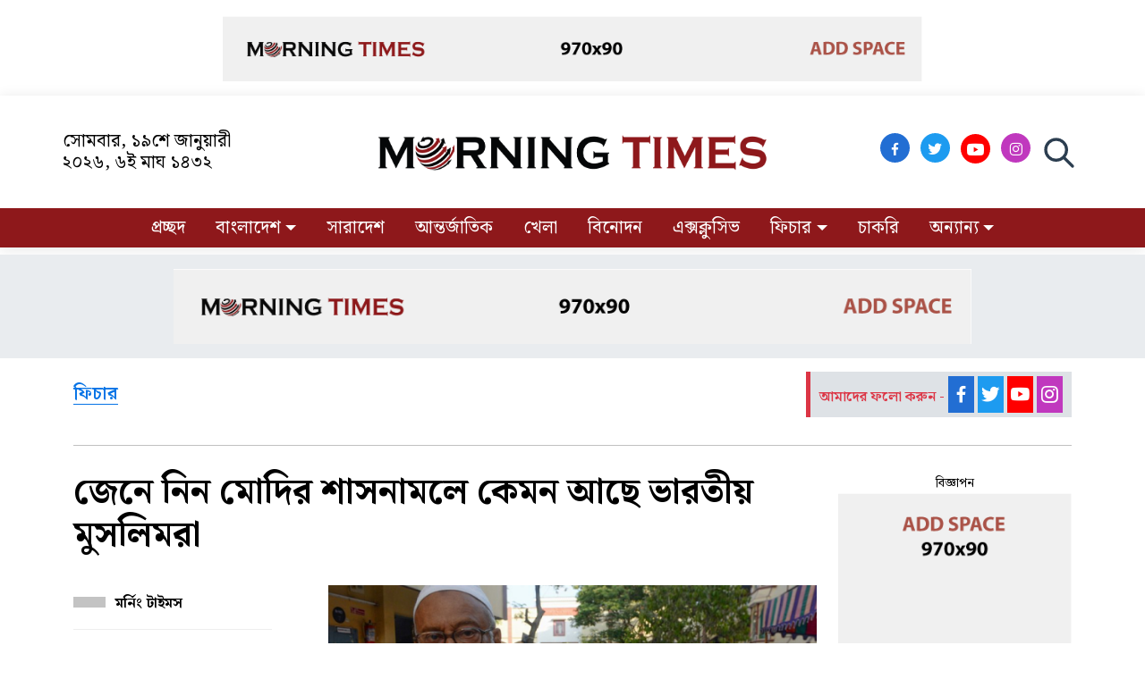

--- FILE ---
content_type: text/html; charset=UTF-8
request_url: https://www.morningtimes.net/feature-news/news/4592
body_size: 87282
content:
<!doctype html>
<html lang="bn">
<!--<![endif]-->

<head>
        <meta charset="utf-8">
    <meta http-equiv="X-UA-Compatible" content="IE=edge,chrome=1">
    <meta name="csrf-token" content="czm8Ld1yfr0YByKbvmTixKq3W8Ewdb3huZy3rnvG"/>
            <title>জেনে নিন মোদির শাসনামলে কেমন আছে ভারতীয় মুসলিমরা</title>
    <meta name="keywords" content=""/>
    <meta name="description" content="ছয় বছর আগের ঘটনা। ভারতের উত্তরাঞ্চলীয় শহর আগ্রার একটি স্কুল থেকে এক মুসলিম শিক্ষার্থী মুখ ভার করে বাড়ি ফিরে আসে। নয় বছর বয়সী ওই শিক্ষার্থী তার মাকে জানায়, সহপাঠীরা তাকে ‘পাকিস্তানি সন্ত্রাসী’ বলে ডেকেছে। লেখক ও পরামর্শক রিনা আহমেদ এই দিনটিকে গুরুত্বের সঙ্গে স্মরণে রেখেছেন। তার ছেলে জানায়, যখন তাদের শিক্ষক ক্লাস থেকে বের হয়ে যেতেন, তখন তার সহপাঠীরা"/>
    <meta itemscope itemtype="https://www.morningtimes.net/feature-news/news/4592"/>
    <meta property="og:title" content="জেনে নিন মোদির শাসনামলে কেমন আছে ভারতীয় মুসলিমরা | Morning Times"/>
    <meta property="og:description" content="ছয় বছর আগের ঘটনা। ভারতের উত্তরাঞ্চলীয় শহর আগ্রার একটি স্কুল থেকে এক মুসলিম শিক্ষার্থী মুখ ভার করে বাড়ি ফিরে আসে। নয় বছর বয়সী ওই শিক্ষার্থী তার মাকে জানায়, সহপাঠীরা তাকে ‘পাকিস্তানি সন্ত্রাসী’ বলে ডেকেছে। লেখক ও পরামর্শক রিনা আহমেদ এই দিনটিকে গুরুত্বের সঙ্গে স্মরণে রেখেছেন। তার ছেলে জানায়, যখন তাদের শিক্ষক ক্লাস থেকে বের হয়ে যেতেন, তখন তার সহপাঠীরা">
    <meta property="og:image"
          content="https://morningtimes.net/uploads/untitled-20240505181736.png">
    <meta property="og:image:width" content="640"/>
    <meta property="og:image:height" content="360"/>
    <meta property="og:url" content="https://www.morningtimes.net/feature-news/news/4592">
    <meta property="og:image:type" content="image/jpeg"/>
    <meta property="og:image:alt" content="জেনে নিন মোদির শাসনামলে কেমন আছে ভারতীয় মুসলিমরা">
    <meta property="og:type" content="website">
    <meta name="twitter:url" content="https://www.morningtimes.net/feature-news/news/4592"/>
    <meta name="twitter:title" content="জেনে নিন মোদির শাসনামলে কেমন আছে ভারতীয় মুসলিমরা | Morning Times"/>
    <meta name="twitter:description" content="ছয় বছর আগের ঘটনা। ভারতের উত্তরাঞ্চলীয় শহর আগ্রার একটি স্কুল থেকে এক মুসলিম শিক্ষার্থী মুখ ভার করে বাড়ি ফিরে আসে। নয় বছর বয়সী ওই শিক্ষার্থী তার মাকে জানায়, সহপাঠীরা তাকে ‘পাকিস্তানি সন্ত্রাসী’ বলে ডেকেছে। লেখক ও পরামর্শক রিনা আহমেদ এই দিনটিকে গুরুত্বের সঙ্গে স্মরণে রেখেছেন। তার ছেলে জানায়, যখন তাদের শিক্ষক ক্লাস থেকে বের হয়ে যেতেন, তখন তার সহপাঠীরা"/>
    <meta name="twitter:image" content="https://morningtimes.net/uploads/untitled-20240505181736.png"/>
    <meta property="ia:markup_url" content="https://www.morningtimes.net/feature-news/news/4592"/>
    <meta property="ia:markup_url_dev" content="https://www.morningtimes.net/feature-news/news/4592"/>
    <meta property="ia:rules_url" content="https://www.morningtimes.net/feature-news/news/4592"/>
    <meta property="ia:rules_url_dev" content="https://www.morningtimes.net/feature-news/news/4592"/>
    <link rel="canonical" href="https://www.morningtimes.net/feature-news/news/4592"/>

    <meta name="viewport" content="width=device-width, initial-scale=1">
    <meta name="robots" content="ALL"/>
    <meta name="robots" content="index, follow"/>
    <meta name="googlebot" content="index, follow"/>
    <meta property="og:site_name" content="Morning Times"/>
    <meta property="fb:app_id" content=""/>
    <meta property="fb:pages" content=""/>
    <link rel="apple-touch-icon" href="https://www.morningtimes.net/photos/favicon-2023-12-05-18-31-39.png">
    <link rel="shortcut icon" href="https://www.morningtimes.net/photos/favicon-2023-12-05-18-31-39.png">
    <link href="https://www.morningtimes.net/site_con/assets/vendor/bootstrap/css/bootstrap.min.css" rel="stylesheet">
    <link href="https://www.morningtimes.net/site_con/assets/vendor/bootstrap-icons/bootstrap-icons.css" rel="stylesheet">
    <link href="https://www.morningtimes.net/site_con/assets/vendor/boxicons/css/boxicons.min.css" rel="stylesheet">
    <link href="https://www.morningtimes.net/site_con/assets/vendor/glightbox/css/glightbox.min.css" rel="stylesheet">
    <link href="https://fonts.googleapis.com/css?family=Noto Serif Bengali:300,300i,400,400i,600,600i,700,700i|Raleway:300,300i,400,400i,600,600i,700,700i,900"
          rel="stylesheet">
    <!-- Template Main CSS File -->
    <link href="https://www.morningtimes.net/site_con/assets/css/style.css" rel="stylesheet">
    <link href="https://www.morningtimes.net/site_con/assets/css/site.css" rel="stylesheet">
    <link rel="alternate" hreflang="en-US" href="www.morningtimes.net"/>
        <style>
        /*read more*/
        .single_page .story-content {
            margin-top: 15px;
        }
        .single_page .also-read-text {
            color: var(--bs-black);
            font-size: 15px;
            font-weight: bold;
            margin-bottom: 4px;
        }
        .single_page .story-content-inner {
            border: 1px solid #eee;
            padding: 10px 12px;
            border-radius: 5px;
            margin-bottom: 10px;
        }
        .single_page .story-content-inner .link {
            width: 100%;
        }
        .single_page .story-content-inner .link .heading {
            float: left;
            width: 81%;
            font-size: 19px;
            text-align: left;
            padding-right: 5px;
            color: var(--bs-blue);
        }
        .single_page .story-content-inner .link .image {
            width: 18%;
            float: right;
        }
        .single_page .user-info {
            display: inline-flex;
            list-style: none;
            margin: 0;
            padding: 0;
        }
        .single_page .mailme {
            background: #647d0029;
            padding: 22px 60px;
            margin-bottom: 20px;
            font-size: 19px;
            font-weight: 500;
        }
        .single_page .pub__photo img {
            border-radius: 50%;
            width: 55px !important;
            height: 55px;
            margin-right: 3px;
            margin-top: 0px;
        }
        .single_page .printBtn333 {
            background: white;
            color: #7a7a7a;
            border-radius: 4px;
            border: solid 1px #ccc;
            transition: opacity 0.2s ease-in, top 0.2s ease-in;
            display: inline-block;
            font-size: 14px;
            height: 32px;
            line-height: 32px;
            margin-left: 0;
            padding: 0 10px;
            cursor: pointer !important;
        }
        .single_page.ads__top__banner {
            border-bottom: 1px solid #ddd;
        }

        .single_page.ads__top__banner img {
            width: 75%;
        }

        .single_page .follow__btn i {
            font-size: 25px;
            padding: 8px 2px;
            color: #fff;
        }

        .single_page .follow__btn {
            float: right;
            position: relative;
            top: -15px;
            background: var(--bs-gray-300);
            padding: 5px 10px;
            border-left: 5px solid var(--bs-danger);
        }

        .single_page .follow__btn span {
            font-weight: 600;
            color: var(--bs-danger);
            position: relative;
            top: -3px;
        }

        .single_page .content_body .share-btn .shr__txt {
            height: 30px;
            background: var(--bs-yellow);
            display: flex;
            padding: 3px 12px;
            font-size: 19px;
            margin-right: 4px;
            border-radius: 4px;
            font-weight: 500;
        }

        .single_page .comment .cmnt__bar {
            background: var(--bs-yellow);
            height: 11px;
            position: relative;
            top: -19px;
            z-index: 3;
            left: 0;
            right: 0;
        }

        .single_page .comment p {
            position: relative;
            z-index: 9;
            background: var(--bs-gray-200);
            display: inline;
            padding: 0 8px !important;
            margin-left: 19px;
        }

        .single_page.more_news .cmnt__bar {
            background: var(--bs-gray-300);
            height: 11px;
            position: relative;
            top: -30px;
            z-index: 3;
            left: 0;
            right: 0;
        }

        .single_page.more_news .heading {
            position: relative;
            z-index: 4;
            padding: 0 10px;
            background: var(--bs-white);
            display: inline-block;
            margin: 8px 22px;
        }

        .single_page .content-ad-block360 {
            margin-top: 15px;
            padding-top: 3px;
        }

        @media (max-width: 991px) {
            .single_page .sidebar .follow__btn a {
                margin: 0 5px;
            }

            .single_page .sidebar .follow__btn span {
                top: 10px;
            }

            .single_page.more_news .cmnt__bar {
                top: -27px;
            }
        }
    </style>
    <script type='text/javascript' src='https://platform-api.sharethis.com/js/sharethis.js#property=6480462dab7e090012d1dba4&product=sop' async='async'></script>
  
    <style>
        .whatsapp__url {
            position: fixed;
            bottom: 42px;
            background: #0dc143;
            left: 52px;
            border-radius: 8px;
            padding: 2px 15px;
            box-shadow: 3px 3px 1px #2b9d2a;
        }

        .whatsapp__url a {
            color: #fff;
            font-size: 23px;
        }

        @media (max-width: 991px) {
            .whatsapp__url {
                position: fixed;
                bottom: 7px;
                background: transparent;
                left: 6px;
                border-radius: 8px;
                padding: 4px 4px;
                box-shadow: none;
                z-index: 99;
            }

            .whatsapp__url svg {
                stroke: #0dc143;
                height: 50px !important;
            }
            .tawk-mobile{
                display: none;
            }
        }
    </style>
</head>
<body>
<div>
    <style>

    /*============= Home Page Start ==============*/

    .sub__heading {
        color: var(--bs-red);
    }

    .lead__title {
        font-weight: 600;
    }

    .block__row__4 .overlay_block_2 .border__right:last-child {
        border-right: none;
    }

    .block__row__4 .block__lead:hover h3 {
        color: var(--bs-blue);
    }

    .full__row__11 .block__main .link-hover-homepage {
        background: #794bff1c;
        padding: 10px;
        border-radius: 8px;
        box-shadow: 0 4px 7px hsl(0deg 0% 0% / 19%);
        height: 349px;
        overflow: hidden;
    }

    .full__row__11 .block__main .link-hover-homepage img {
        height: 111px;
        width: 111px;
        border: 2px solid var(--bs-blue);
        padding: 2px;
        border-radius: 50%;
        object-fit: cover;
        margin-top: 15px;
    }

    .full__row__11 .block__main .link-hover-homepage h4 {
        font-size: 16px !important;
        line-height: 1.3em;
    }

    .full__row__11 .block__main .link-hover-homepage .sub__heading {
        display: block;
        margin-top: 10px;
    }

    .cat__bar__hm__all {
        width: 20px;
        height: 4px;
        background: #3eab32;
    }

    .full__row__excludive .media {
        float: left;
    }

    .full__row__excludive .media-title span {
        color: var(--bs-red);
        font-weight: 500;
        font-size: 15px;
    }

    .full__row__excludive .media-title h4 {
        line-height: 1.3;
    }

    .full__row__excludive .media img {
        width: 100%;
    }

    .video-block-main .video-top-content:hover h3, .video-block-main .video-list-2 .item:hover h4, .full__row__9 .block__main:hover h3 {
        color: var(--bs-deepyellow) !important
    }

    .block__row__4 .district__block .form-group .form-control {
        height: 51px;
        padding: 12px 15px;
        font-size: 19px;
    }

    .full__row__9 .block__main .media .media-title h3 {
        color: var(--bs-white);
    }

    .full__row__9 .cat__block__main .link-hover-homepage {
        border-bottom: 1px solid #ddd;
        padding-bottom: 8px;
    }

    .full__row__3 .border__right:last-child {
        border-right: none;
    }
    

    .sub__cat__page h3 {
        margin-top: 16px;
        font-size: 18px;
        margin-left: 10px;
        color: #565656;
    }

    .latest-popular .news {
        height: 400px;
    }

    .link-hover-homepage img {
        opacity: .9;
    }

    .link-hover-homepage:hover img {
        opacity: 1;
    }

    .lead__middle__block .link-hover-homepage {
        overflow: hidden;
        margin-bottom: 6px;
        background: 0 0 !important;
        height: auto !important;
        border-bottom: 1px solid #e7e7e7;
        padding-bottom: 2px;
        padding-top: 1px;
    }

    .btn-success {
        color: #0abb75;
        background-color: rgba(10, 187, 117, 0.15);
        border: none;
    }

    .btn-success:hover {
        color: #fff;
        background-color: #0abb75;
        border-color: #0abb75;
    }

    /*.lead__single__content {*/
    /*    position: absolute;*/
    /*    bottom: 0;*/
    /*    z-index: 3;*/
    /*    text-shadow: 0 1px 2px rgb(0 0 0 / 60%);*/
    /*    right: 0% !important;*/
    /*    left: 0% !important;*/
    /*    padding: 50px 19px 6px;*/
    /*    margin: 0;*/
    /*    background-image: linear-gradient(to bottom, rgba(255, 255, 255, 0) 0, #000000c9 90%);*/
    /*}*/

    .lead__single__content:hover h3 {

    }

    .lead__single__content h3 {
        color: var(--bs-black);;
        font-weight: 600;
    }

    time {
        font-size: 13px;
        display: block;
    }

    .slick-dots {
        display: none !important;
    }

    .last__row__2 .link-hover-homepage .caption {
        position: absolute;
        bottom: 0;
        left: 0;
        right: 0;
        background: #000000a3;
        padding: 0;
    }

    .last__row__2 .link-hover-homepage .caption h4 {
        line-height: 1.2em;
        color: var(--bs-white);
        text-shadow: 0 1px 2px rgba(0, 0, 0, .6);
    }

    .last__row__2 .block__child .media-left {
        width: 35%;
    }

    .last__row__2 .block__child .link-hover-homepage {
        box-shadow: 0px 1px 7px #dbdbdb;
        padding: 4px 4px 0;
        height: 64px;
        overflow: hidden;
    }

    .last__row__2 .block__child .link-hover-homepage h4 {
        font-size: 16px !important;
        line-height: 1.4;
    }

    .last__row__2 .item__lead .link-hover-homepage:hover h4 {
        color: var(--bs-deepyellow) !important;
    }

    .latest-popular .item:hover h6 {
        color: var(--bs-blue);
    }

    .link-hover-homepage:hover h2, .link-hover-homepage:hover h5 {
        color: var(--bs-blue);
    }

    @media (max-width: 991px) {
        .full__row__11 .block__main .link-hover-homepage {
            height: 254px;
            margin-bottom: 25px;
        }

        .navbar > ul > li:hover {
            background: transparent !important;
        }

        .home__top .lead__single__content {
            position: relative;
            bottom: 0;
            z-index: 3;
            text-shadow: none;
            right: 0% !important;
            left: 0% !important;
            padding: 10px 0;
            margin: 0;
            background-image: none;
        }

        .home__top .lead__single__content span {
            color: var(--bs-red);
            font-size: 18px;
        }

        .home__top .lead__single__content h3 {
            color: var(--bs-black);
            font-weight: 600;
        }

        .link-hover-homepage:hover h3 {
            color: var(--bs-orange);
        }

        .last__row__2 .block__child .link-hover-homepage {
            height: 82px;
            overflow: hidden;
        }

        .block__row__4 .business__block__content {
            margin-top: 15px;
        }
    }

    /*============= Home Page End ==============*/

    /*============= Header Start ============*/
    .navbar .dropdown ul {
        left: 0px;
        top: calc(100% + 30px);
        /*box-shadow: 0 0 30px rgb(127 137 161 / 45%);*/
        box-shadow: none;
        background: #000000;
        transition: none;
        border-radius: 0;
    }
    .navbar .dropdown-menu li a{
        color: #fff !important;
    }
    .navbar .dropdown-menu li a:hover{
        background: #d10000;
    }

    /*============= Header End ============*/

    /*============= Video Start ============*/
    .section_all_cat_vdo .caption {
        box-shadow: 0 2px 4px -1px rgba(0, 0, 0, .2), 0 4px 5px 0 rgba(0, 0, 0, .14), 0 1px 10px 0 rgba(0, 0, 0, .12) !important;
        padding: 7px 7px 0px;
        height: 80px;
        overflow: hidden;
    }

    .section_all_cat_vdo .item i {
        position: absolute;
        background: var(--bs-red);
        width: 41px;
        height: 41px;
        padding: 7px 9px;
        border-radius: 50%;
        font-size: 27px;
        left: 5px;
        top: 5px;
        box-shadow: 0 0 9px var(--bs-black);
        color: var(--bs-white);
    }

    /*============= Video End ============*/

    .link-hover-homepage:hover h3 {
        color: var(--bs-red);
    }

    .cat__pg__top__1 .section__page__lead img {
        width: 100%;
        height: 374px;
        object-fit: cover;
    }

    .publisher__name:before {
        content: '';
        width: 36px;
        height: 12px;
        display: inline-block;
        background: #c3c3c3;
        margin-right: 11px;
        top: 0px;
        position: relative;
    }

    .single__page__heading a {
        font-size: 21px;
        color: var(--bs-blue);
        font-weight: 600;
        border-bottom: 1px solid var(--bs-blue);
        line-height: 1;
    }

    .single__page__heading a:hover {
        color: var(--bs-deepred);
        border-bottom: 1px solid var(--bs-deepred);
    }

    .section_page .section_heading a:hover {
        color: var(--bs-blue);
    }

    .btn-success {
        color: var(--bs-litegreen);
    }

    .comment {
        background: var(--bs-gray-200);
        padding: 20px;
    }

    .link-hover-homepage:hover a {
        color: var(--bs-blue) !important;
    }

    .bg__grey {
        background: var(--bs-gray-200);
    }

    footer a, footer p {
        font-weight: 500;
        line-height: 1.8em;
        color: #000 !important;
    }

    footer a:hover {
        color: var(--bs-deepyellow);
    }

    footer hr {
        color: rgb(164 174 198 / 84%);
    }

    footer .brand__icon {
        color: var(--bs-white);
    }

    footer .brand__icon img {
        width: auto;
    }

    footer .social i {
        font-size: 29px;
        padding-top: 11px;
    }

    footer .footer__menu a:before {
        content: '';
        width: 1px;
        height: 11px;
        background: #b34848;
        display: inline-block;
        margin-top: 0px;
        margin-right: 6px;
    }

    footer .editors__info h4 {
        color: var(--bs-black);
    }

    /*=========Home Page Photo Gallery ==========*/
    .photo__gallery__section .img__lead img {
        width: 100%;
        height: 500px;
        object-fit: cover;
        border-right: 2px solid var(--bs-white);
    }

    .photo__gallery__section .single__img .photo__title {
        bottom: 25px;
        z-index: 3;
        text-shadow: 0 1px 2px rgb(0 0 0 / 60%);
        right: 0;
        left: 0;
        padding: 50px 13px 10px;
        margin-right: 6px;
        text-align: left;
        background-image: linear-gradient(to bottom, rgba(255, 255, 255, 0) 0, #000000c9 90%);
        font-size: 24px;
    }

    .photo__gallery__section .single__img a {
        color: var(--bs-white);
    }

    .photo__gallery__section .single__img:hover a {
        color: var(--bs-deepyellow) !important;
    }


    .photo__gallery__section .single__img i {
        position: absolute;
        left: 6px;
        top: 6px;
        color: #fff;
        background: #f00000;
        font-size: 26px;
        width: 50px;
        height: 50px;
        border-radius: 50%;
        padding: 8px 12px;
    }

    .photo__gallery__section .img-3rd-block img {
        width: 553px;
        height: 300px;
        object-fit: cover;
        border-bottom: 2px solid #fff;
    }

    .photo__gallery__section .img-3rd-block.single__img .photo__title {
        bottom: 2px;
        margin-right: 0;
    }

    .photo__gallery__section .img-2nd-block img {
        width: 100%;
        height: 199px;
        object-fit: cover;
    }

    /*=========== Breaking News =============*/
    .breaking__news .news__ticker .heading .bi.bi-quote {
        font-size: 41px;
        position: relative;
        color: #fff700;
        top: -1px;
        right: -9px;
    }

    .breaking__news .news__ticker .heading {
        font-size: 23px;
        color: var(--bs-white);
        font-weight: 600;
    }

    .news__ticker {
        background-color: var(--bs-deepred);
        height: 35px;
        line-height: 1;
    }

    .breaking__news .news__ticker .breaking-content {
        margin-left: -82px;
        margin-top: 3px;
    }

    .news__ticker .news-scroll ul li {
        list-style: circle;
        display: inline-block;
        padding-left: 10px;
        color: #fff;
        font-size: 22px;
        margin-bottom: 0;
        font-family: kalpurush;
        line-height: 1;
    }

    /*=============== Ads Section Start ==============*/
    .ads__banner img {
        width: 75%;
    }

    .ads__section .matter__square, .ads__section .matter__banner {
        width: 80%;
        margin: 0 auto;
    }

    .ads__section.single_page {
        background: var(--bs-gray-200);
    }

    /*=============== Ads Section End ==============*/


    @media (max-width: 991px) {
        .more_news h5 {
            font-size: 1.0rem;
            line-height: 1.4em;
            box-shadow: 0 2px 4px -1px rgba(0, 0, 0, .2), 0 4px 5px 0 rgba(0, 0, 0, .14), 0 1px 10px 0 rgba(0, 0, 0, .12) !important;
            padding: 10px 5px;
            height: 4em;
            overflow: hidden;
        }
        .mb__mbl{
            margin-bottom: 35px;
        }

        #topbar {
            height: auto;
        }

        .nav__scrollbar__mbl {
            display: block !important;
            overflow: auto;
            white-space: nowrap;
            padding: 0 5px 9px;
            margin: 10px 0;
        }

        .nav__scrollbar__mbl a {
            display: inline-block;
            color: #000;
            text-align: center;
            padding: 9px 14px 6px;
            text-decoration: none;
            font-weight: 600;
            border-radius: 53px;
            background: #fbe7e8;
            margin: 0 7px;
            line-height: 1;
        }

        ::-webkit-scrollbar {
            height: 1px;
            width: 7px;
        }

        ::-webkit-scrollbar-thumb {
            background: #ffbc00;
            border-radius: 8px;
        }

        #searchOpenBtn {
            width: auto;
            height: auto;
            padding-top: 6px;
            border-radius: 0;
            padding-left: 0;
            margin-left: 0;
            border: none;
            background: transparent;
            font-size: 19px;
        }

        footer .copyright {
            text-align: center;
        }

        footer .widget {
            margin-top: 25px;
        }

        footer {
            padding-bottom: 15px;
        }

        h4 {
            font-size: 17px !important;
            font-weight: 700 !important;
            line-height: 1.5em;
            color: #000;
        }

        .lead_5 h4 {
            width: 80%;
        }

        .ads__mbl img {
            width: 70%;
            margin: 0 auto;
        }

        .mbl__menu__option .search-bar {
            width: 80%;
            margin: 0 auto;
            position: absolute;
            left: 10%;
        }

        .mbl__menu__option .search-input {
            width: 100%;
            color: #2c3e50;
            border: 1px solid #dbdbdb;
            border-radius: 5px;
            box-shadow: 0px 0px 5px #c7c7c7;
        }

        .mbl__menu__option {
            border-bottom: none;
        }

        .searchIcon {
            border-radius: 0 5px 5px 0;
        }

        footer .editors__info, footer .social, footer .border {
            text-align: center;
            display: block;
            margin: 0 auto;
        }


        .searchIcon {
            right: 0px;
        }

        .breaking__news .news__ticker .breaking-content {
            margin-left: -15px !important;
            margin-top: 14px !important;
        }

        .news__ticker {
            background-color: #1a8f3c;
            height: 60px !important;
            position: fixed;
            bottom: 0;
            left: 0;
            right: 0;
            z-index: 9999;
        }

        .breaking__news .news__ticker .heading {
            font-size: 19px !important;
            margin-top: 11px;
        }

        .news__ticker .news-scroll ul li {
            font-size: 18px !important;
            font-family: sans-serif;
            margin-top: 2px;
        }

        .#gt94s9pvprek1683785938157.widget-visible {
            display: none !important;
        }
    }

    .news__ticker .d-flex .news-scroll {
        padding: 7px 0 7px;
    }

    .news__ticker .d-flex .news-scroll ul {
        margin: 0;
        padding: 0;
    }

    .news__ticker .news-scroll ul li {
        text-decoration: none;
    }


    .news__ticker .news-scroll ul li p {
        color: #fff;
        font-size: 20px;
        margin-bottom: 0;
        font-family: kalpurush;
    }

    .contact-info span {
        font-size: 20px;
        line-height: 1.21;
        max-width: 237px;
    }

    .header__ads__top .matter__banner img{
        max-width: 70%;
        margin: 0 auto;
        display: block;
    }
    .latestNews::-webkit-scrollbar, .popularNews::-webkit-scrollbar {
        width: 6px;
    }

    .latestNews::-webkit-scrollbar-track, .popularNews::-webkit-scrollbar-track{
        -webkit-box-shadow: inset 0 0 6px #ddd;
        border-radius: 3px;
        margin: 0 10px 10px 0;
    }

    .latestNews::-webkit-scrollbar-thumb, .popularNews::-webkit-scrollbar-thumb{
        border-radius: 3px;
        -webkit-box-shadow: inset 0 0 12px #aeaeae;
    }
</style>

<div class="top__ads d-none">

</div>

<!-- ======= Top Bar ======= -->
<section id="topbar" class="align-items-center d-flex">
    <div class="container d-flex justify-content-center justify-content-md-between d-none" style="position: relative;">
        <div class="contact-info d-flex align-items-center">
            <i class="bi bi-envelope d-flex align-items-center d-none"><a
                        href="mailto:infomorningtimes@gmail.com">infomorningtimes@gmail.com</a></i>
            <span class="d-flex align-items-center date__time">সোমবার, ১৯শে জানুয়ারী ২০২৬, ৬ই মাঘ ১৪৩২</span>
        </div>
        <div class="social-links d-none d-md-flex align-items-center">
            <a href="https://www.facebook.com/morningtimesbd" class="facebook social__icon" target="_blank"
               style="background: #226ed3;"><i
                        class="bx bxl-facebook"></i></a>
            <a href="https://twitter.com/" class="twitter social__icon" target="_blank" style="background: #1d9bf0"><i
                        class="bx bxl-twitter"></i></a>
            <a href="https://www.youtube.com/@MorningTimesBD" class="youtube social__icon" target="_blank" style="background: #ff0000"><i
                        class="bi bi-youtube"></i></a>
            <a href="#" class="instagram social__icon" target="_blank" style="background: #c038be"><i
                        class="bx bxl-instagram"></i></a>
            <a href="#" class="linkedin social__icon d-none" style="background: #0077b5; padding: 0;"><i
                        class="bx bxl-linkedin social__icon" target="_blank"></i></a>
            <a href="/video-gallery/gallery/video" class="btn__video d-none">ভিডিও</a>

        </div>
        <div class="social-links d-flex d-md-none d-lg-none align-items-center justify-content-between">
            <a href="https://www.facebook.com/morningtimesbd" class="facebook" target="_blank"><i class="bi bi-facebook"></i></a>
            <a href="https://www.youtube.com/@MorningTimesBD" class="youtube"><i class="bi bi-youtube"></i></a>
            <a href="https://twitter.com/" class="twitter" target="_blank"><i class="bi bi-twitter"></i></a>
        </div>
    </div>
</section>
<div class="header__ads__top d-none d-md-block d-lg-block py-3">
    <div class="container">
        <div class="matter__banner">
                                                            <img src="https://www.morningtimes.net/ads/1701783055.png"/>
                                                </div>
    </div>
</div>
<!-- ======= Header ======= -->
<header id="header" class="header">
    
    <div class="site__top d-lg-block d-md-block d-sm-flex col-flex align-items-center justify-content-between">
        <div class="container top__container">
            <div class="row d-flex align-items-center">
                <div class="col-md-3 d-none d-md-block">
                    <div class="contact-info d-flex align-items-center my-4">
                        <i class="bi bi-envelope d-flex align-items-center d-none"><a
                                    href="mailto:infomorningtimes@gmail.com">infomorningtimes@gmail.com</a></i>
                        <span class="d-flex align-items-center date__time">সোমবার, ১৯শে জানুয়ারী ২০২৬, ৬ই মাঘ ১৪৩২</span>
                    </div>
                </div>
                <div class="col-md-6">
                    <div class="text-center">
                        <a href="/" class="logo"><img src="/photos/logo-2023-12-05-18-29-18.png"
                                                      alt="Morning Times"></a>
                        <a href="/" class="logo_w"><img src="/photos/logo-2023-12-05-18-29-18.png" alt="Morning Times"
                                                        class="img-fluid"></a>
                    </div>
                </div>
                <div class="col-md-3 d-none d-md-block">
                    <div class="social-links my-4 float-end position-relative" style="float: right">
                        <a href="https://www.facebook.com/morningtimesbd" class="facebook social__icon" target="_blank"
                           style="background: #226ed3;"><i
                                    class="bx bxl-facebook"></i></a>
                        <a href="https://twitter.com/" class="twitter social__icon" target="_blank"
                           style="background: #1d9bf0"><i
                                    class="bx bxl-twitter"></i></a>
                        <a href="https://www.youtube.com/@MorningTimesBD" class="youtube social__icon" target="_blank"
                           style="background: #ff0000"><i
                                    class="bi bi-youtube"></i></a>
                        <a href="#" class="instagram social__icon" target="_blank" style="background: #c038be"><i
                                    class="bx bxl-instagram"></i></a>
                        <a href="#" class="linkedin social__icon d-none" style="background: #0077b5; padding: 0;"><i
                                    class="bx bxl-linkedin social__icon" target="_blank"></i></a>
                        <a href="/video-gallery/gallery/video" class="btn__video d-none">ভিডিও</a>
                        <button id="searchOpenBtn" placeholder="কি খুঁজতে চান?">
                            <svg xmlns="http://www.w3.org/2000/svg" class="icon icon-tabler icon-tabler-search"
                                 width="40" height="40" viewBox="0 0 24 24" stroke-width="2" stroke="#2c3e50"
                                 fill="none" stroke-linecap="round" stroke-linejoin="round">
                                <path stroke="none" d="M0 0h24v24H0z" fill="none"/>
                                <path d="M10 10m-7 0a7 7 0 1 0 14 0a7 7 0 1 0 -14 0"/>
                                <path d="M21 21l-6 -6"/>
                            </svg>
                        </button>

                        <div class="search-bar" id="mainSrcBox" style="display: none;">
                            <form method="get" action="https://www.morningtimes.net/search">
                                <input type="text" class="search-input" required="" name="x"
                                       placeholder="কি খুঁজতে চান?">
                                <button class="searchIcon" id="searchIcon" type="submit" name="button"><i
                                            class="bi bi-search"></i>
                                </button>
                                <button class="searchCloseBtn" id="searchCloseBtn" type="button" name="button"><i
                                            class="bi bi-x" aria-hidden="true"></i></button>
                            </form>
                        </div>
                    </div>
                </div>
            </div>
        </div>

        <center class="site__menu">

            <div class="container">
                <nav id="navbar" class="navbar">
                    <ul class="url__li">
                        <li class="mbl__menu__option d-block d-md-none d-lg-none my-5 px-3"
                            style="border-bottom: 1px solid transparent;">
                            <div class="search-bar" id="mainSrcBox">
                                <form method="get" action="https://www.morningtimes.net/search">
                                    <input type="text" class="search-input" required="" name="x"
                                           placeholder="কি খুঁজতে চান?">
                                    <button class="searchIcon" id="searchIcon" type="submit" name="button"><i
                                                class="bi bi-search"></i>
                                    </button>
                                </form>
                            </div>
                        </li>
                                                    <li class=" active">
                                <a href="/" >
                                    প্রচ্ছদ
                                    
                                </a>
                                                            </li>
                                                    <li class="dropdown  ">
                                <a href="/bangladesh"  class="dropdown-toggle"
                                   data-toggle="dropdown" role="button"
                                   aria-haspopup="true" aria-expanded="false" >
                                    বাংলাদেশ
                                    <span class="caret"></span>
                                </a>
                                                                    <ul class="dropdown-menu">
                                                                                    <li><a href="/bangladesh/national">জাতীয়</a></li>
                                                                                    <li><a href="/bangladesh/politics">রাজনীতি</a></li>
                                                                                    <li><a href="/bangladesh/economy">অর্থনীতি</a></li>
                                                                                    <li><a href="/bangladesh/education">শিক্ষা</a></li>
                                                                            </ul>
                                                            </li>
                                                    <li class=" ">
                                <a href="/country" >
                                    সারাদেশ
                                    
                                </a>
                                                            </li>
                                                    <li class=" ">
                                <a href="/international" >
                                    আন্তর্জাতিক
                                    
                                </a>
                                                            </li>
                                                    <li class=" ">
                                <a href="/sports" >
                                    খেলা
                                    
                                </a>
                                                            </li>
                                                    <li class=" ">
                                <a href="/entertainment" >
                                    বিনোদন
                                    
                                </a>
                                                            </li>
                                                    <li class=" ">
                                <a href="/exclusive" >
                                    এক্সক্লুসিভ
                                    
                                </a>
                                                            </li>
                                                    <li class="dropdown  ">
                                <a href="/feature-news"  class="dropdown-toggle"
                                   data-toggle="dropdown" role="button"
                                   aria-haspopup="true" aria-expanded="false" >
                                    ফিচার
                                    <span class="caret"></span>
                                </a>
                                                                    <ul class="dropdown-menu">
                                                                                    <li><a href="/feature-news/life-style">জীবনযাপন</a></li>
                                                                                    <li><a href="/feature-news/tech">প্রযুক্তি</a></li>
                                                                                    <li><a href="/feature-news/health">স্বাস্থ্য</a></li>
                                                                            </ul>
                                                            </li>
                                                    <li class=" ">
                                <a href="/jobs" >
                                    চাকরি
                                    
                                </a>
                                                            </li>
                                                    <li class="dropdown  ">
                                <a href="#"  class="dropdown-toggle"
                                   data-toggle="dropdown" role="button"
                                   aria-haspopup="true" aria-expanded="false" >
                                    অন্যান্য
                                    <span class="caret"></span>
                                </a>
                                                                    <ul class="dropdown-menu">
                                                                                    <li><a href="/opinion">মতামত</a></li>
                                                                                    <li><a href="/nagorik-songbad">নাগরিক সংবাদ</a></li>
                                                                                    <li><a href="/women-child">নারী ও শিশু</a></li>
                                                                                    <li><a href="/agriculture">কৃষি ও পরিবেশ</a></li>
                                                                            </ul>
                                                            </li>
                                            </ul>
                    <a href="https://www.morningtimes.net/video-gallery" class="video__mbl d-block d-md-none d-lg-none mx-2">
                        <svg xmlns="http://www.w3.org/2000/svg" class="icon icon-tabler icon-tabler-video" width="28"
                             height="28" viewBox="0 0 24 24" stroke-width="1" stroke="#000000" fill="none"
                             stroke-linecap="round" stroke-linejoin="round">
                            <path stroke="none" d="M0 0h24v24H0z" fill="none"/>
                            <path d="M15 10l4.553 -2.276a1 1 0 0 1 1.447 .894v6.764a1 1 0 0 1 -1.447 .894l-4.553 -2.276v-4z"/>
                            <rect x="3" y="6" width="12" height="12" rx="2"/>
                        </svg>
                    </a>
                    <a id="mobilemenuopen" class="d-none d-md-none d-lg-none"><i class="bi bi-search"></i>
                    </a>
                    <div class="mobilemenu  d-md-none d-lg-none" id="mobilemenu" style="display: none;">
                        <form method="get" action="https://www.morningtimes.net/search">
                            <input type="text" class="search-input" required="" name="x"
                                   placeholder="কি খুঁজতে চান?">
                            <button class="searchIcon" id="searchIcon" type="submit" name="button"><i
                                        class="fa fa-search"></i>
                            </button>
                            <button class="mobilemenuclose" id="mobilemenuclose" type="button" name="button"><i
                                        class="fa fa-times" aria-hidden="true"></i></button>
                        </form>
                    </div>
                    <i class="bi bi-list mobile-nav-toggle"></i>
                </nav>
            </div>

        </center>
    </div>

    <div id="search" class="d-none">
        <div class="container">
            <div class="row">
                <div class="col-md-12">
                    <form action="https://www.morningtimes.net/search" class="form-group" role="search" method="get">
                        <div class="input-group">
                            <input type="text" class="form-control" name="x" placeholder="কি খুঁজতে চান?">
                            <span class="input-group-btn">
                                <button class="btn btn-search" type="submit"><i class="fa fa-search"
                                                                                aria-hidden="true"></i></button>
                            </span>
                            <div class="input-group-btn search-panel">
                                <button type="button" class="btn btn-close search_close"><i class="fa fa-times"
                                                                                            aria-hidden="true"></i>
                                </button>
                            </div>
                        </div>
                    </form>
                </div>
            </div>
        </div>
    </div>
</header>
<div class="nav__scrollbar__mbl d-none">
    <a href="/">প্রচ্ছদ</a>
    <a href="https://www.morningtimes.net/latest">সর্বশেষ</a>
                <a href="/bangladesh">বাংলাদেশ</a>
            <a href="/country">সারাদেশ</a>
            <a href="/international">আন্তর্জাতিক</a>
            <a href="/sports">খেলা</a>
            <a href="/entertainment">বিনোদন</a>
            <a href="/exclusive">এক্সক্লুসিভ</a>
            <a href="/feature-news">ফিচার</a>
            <a href="/jobs">চাকরি</a>
        </div>

<div class="breaking__news mt-2">
    <style>
        .news__ticker .heading span {
            position: relative;
            top: -9px;
            left: 7px;
        }
    </style>
        </div>        <div class="ads__section single_page py-3">
        <div class="container">
            <div class="matter__banner d-none d-md-block d-lg-block text-center">
                                                                            <img src="https://www.morningtimes.net/ads/1701783055.png"/>
                                                                </div>

            <div class="matter__square d-block d-md-none d-lg-none text-center">
                                                            </div>
        </div>
    </div>

    <section class="single_page">
        <div class="container">
            <div class="row">
                <div class="col-md-6 mb-3">
                    <div class="single__page__heading">
                        <a href="https://www.morningtimes.net/feature-news">ফিচার</a>
                    </div>
                </div>
                <div class="col-md-6">
                    <div class="follow__btn d-flex d-none d-sm-none d-md-block d-lg-block">
                        <span>আমাদের ফলো করুন - </span>
                        <a href="https://www.facebook.com/morningtimesbd" class="facebook" target="_blank"
                           style="background: #226ed3;"><i
                                    class="bx bxl-facebook"></i></a>
                        <a href="https://twitter.com/" class="twitter" target="_blank"
                           style="background: #1d9bf0"><i
                                    class="bx bxl-twitter"></i></a>
                        <a href="https://www.youtube.com/@MorningTimesBD" class="youtube" target="_blank"
                           style="background: #ff0000"><i
                                    class="bx bxl-youtube"></i></a>
                        <a href="#" class="instagram social__icon" target="_blank" style="background: #c038be"><i
                                    class="bx bxl-instagram"></i></a>
                        <a href="#" class="linkedin social__icon d-none" style="background: #0077b5; padding: 0;"><i
                                    class="bx bxl-linkedin social__icon" target="_blank"></i></a>
                    </div>
                </div>
            </div>
            <hr>
            <div class="row">
                <div class="col-md-9">
                    <div class="heading__top">
                        <div class="sub-headline PSubTitle pb-1">
                            <h5></h5>
                        </div>
                        <div class="single-page-headline PTitle pb-4">
                            <h1><b>জেনে নিন মোদির শাসনামলে কেমন আছে ভারতীয় মুসলিমরা</b></h1>
                        </div>
                    </div>
                    <div class="row">
                        <div class="col-md-4">
                            <div class="reporter__block mb-3" style="width: 85%;">
                                <div class="publisher__info PPublisTime">
                                    <span class="publisher__name PrintPublisTime d-block"><b>মর্নিং টাইমস</b></span>
                                    <hr style="border-top: 1px solid #bbb">
                                    <p>
                                        প্রকাশিত:<br>৫ মে ২০২৪, ২০:১৮</p>
                                </div>
                                <div class="share-btn w-100 mb-3">
                                    <div class="sharethis-inline-share-buttons" style="width: 90%; float:  left"></div>
                                    <div class="print-btn" style="width: 10%; float:  right">
                                        <button id="printFunc" class="printBtn333">
                                            <i class="bi bi-printer"></i>
                                        </button>
                                    </div>
                                </div>
                            </div>
                        </div>
                        <div class="col-md-8">
                            <div class="content mt-3 mt-md-0 mt-lg-0">
                                <div class="content_body">
                                    <img src="https://www.morningtimes.net/photos/lazy-image-2023-12-05-18-36-28.png"
                                         data-src="https://morningtimes.net/uploads/untitled-20240505181736.png"
                                         class="img-responsive lazy PImg"
                                         alt="ছবি : সংগৃহীত">
                                    <div class="content_text ">
                                        <div class="PContent singleContent360">
                                            <p style="text-align: justify;"><strong>ছয় বছর আগের ঘটনা। ভারতের উত্তরাঞ্চলীয় শহর আগ্রার একটি স্কুল থেকে এক মুসলিম শিক্ষার্থী মুখ ভার করে বাড়ি ফিরে আসে। নয় বছর বয়সী ওই শিক্ষার্থী তার মাকে জানায়, সহপাঠীরা তাকে &lsquo;পাকিস্তানি সন্ত্রাসী&rsquo; বলে ডেকেছে। লেখক ও পরামর্শক রিনা আহমেদ এই দিনটিকে গুরুত্বের সঙ্গে স্মরণে রেখেছেন। তার ছেলে জানায়, যখন তাদের শিক্ষক ক্লাস থেকে বের হয়ে যেতেন, তখন তার সহপাঠীরা তাকে উপহাস করত। ছেলেদের একটি গ্রুপ তাকে &lsquo;পাকিস্তানি সন্ত্রাসী&rsquo; আখ্যায়িত করে খুন করার কথাও বলে। কিছু সহপাঠীরা তাকে নর্দমার কিট বলেও ডাকত।</strong></p>
<p style="text-align: justify;">এ ঘটনার পর ছেলেটির মা স্কুলে অভিযোগ জানায়। কিন্তু কর্তৃপক্ষ জানায়, এটা আপনার কল্পনা। এমন কিছু ঘটেনি। এরপরই রিনা আহমেদ তার ছেলেকে স্কুল থেকে নিয়ে আসেন। বর্তমানে ছেলেটির বয়স ১৬ বছর এবং বাড়িতে বসেই সে লেখাপড়া করছে।</p>
<p style="text-align: justify;">রিনা আহমেদ বলেন, আমি আমার ছেলের মাধ্যমে সাম্প্রদায়িকতার অভিজ্ঞতা পেলাম। এই শহরে আমিও বড় হয়েছি। কিন্তু কখনো এমন ঘটনা ঘটেছে বলে আমাদের স্মরণে নেই।</p>
<p style="text-align: justify;">২০১৪ সালে নরেন্দ্র মোদির হিন্দু জাতীয়তাবাদী দল ভারতীয় জনতা পার্টি (বিজেপি) ক্ষমতায় আসে। ওই সময় থেকে ভারতের ২০ কোটি মুসলিম কঠিন সময়ের মধ্য দিয়ে যাচ্ছে। উগ্র হিন্দু জনতা সন্দেহজনক গরু ব্যবসায়ীদের মারধর করছে এবং মুসলিম মালিকানাধীন ছোট ব্যবসায়ীদের লক্ষ্যবস্তু বানাচ্ছে।</p>
<p style="text-align: justify;">এছাড়া মসজিদের বিরুদ্ধেও তারা আপত্তি জানাচ্ছে। ইন্টারনেটে মুসলিম নারীদের নিলামে তোলা হচ্ছে। কট্টর হিন্দুত্ববাধী দলগুলো এবং ভারতের মূল ধারার গণমাধ্যম লাভ জিহাদের মাধ্যমে ইসলাম বিদ্বেষকে উস্কে দিচ্ছে। উদাহরণ স্বরূপ বলা যায়, মুসলিম পুরুষদের বিরুদ্ধে অভিযোগ রয়েছে, তারা হিন্দু নারীদের বিয়ে করে ইসলামে ধর্মে রূপান্তর করছে।</p>
<p style="text-align: justify;">অভিযোগ রয়েছে, বিজেপি ক্ষমতায় আসার পর মুসলিম বিদ্বেষ ব্যাপক আকারে বেড়েছে। হিন্দুদের ভারতে মুসলিম হওয়া নামের একটি নতুন বইয়ের লেখক জিয়া উস সালাম বলেন, মুসলিমরা এখন দ্বিতীয় শ্রেণির নাগরিক হয়ে উঠেছে। নিজ দেশে তারা এখন অদৃশ্য সংখ্যালঘু। তবে বিজেপি ও প্রধানমন্ত্রী নরেন্দ্র মোদি বলছে, সংখ্যালঘুদের সঙ্গে কোনো ধরনের খারাপ ব্যবহার করা হচ্ছে না।</p>
<p style="text-align: justify;">আবারও ফিরে আসা যাক রিনা আহমেদের কাছে। তিনি কয়েক দশক ধরে পরিবার নিয়ে আগ্রাতে বসবাস করে আসছেন। তিনি লক্ষ্য করেছেন তার অনেক হিন্দু বন্ধু থাকলেও তাদের মধ্যে একটা পরিবর্তন এসেছে। অন্যদিকে, কালেম আহমেদ কুরেসি, যিনি সফটওয়্যার ইঞ্জিনিয়ার থেকে জুয়েলারি ডিজাইনার এবং গায়ক হয়েছেন, তিনি সাত প্রজন্মের একজন আগ্রার বাসিন্দা। আগ্রার বিভিন্ন স্থানে গিয়েছেন তিনি।</p>
<p style="text-align: justify;">রুবাব নামে একটি গানের যন্ত্র ব্যবহার করেন কুরেসি। যেটি মূলত আফগানিস্তানে ব্যবহার করা হয়। একদিন তিনি এক হিন্দু লোকের সঙ্গে একটি ট্যাক্সি ভাড়া করে দিল্লি থেকে আগ্রা আসছিলেন। তিনি হঠাৎ লক্ষ্য করলেন হিন্দু লোকটি একটি পিস্তল বের করছেন। এ দৃশ্য দেখে কুরেসি ভয় পেয়ে গেলেন। তিনি বুঝতে পারলেন তার নামের ফলে লোকটি এ ধরনের প্রতিক্রিয়া দেখিয়েছে।</p>
<p style="text-align: justify;">তবে বিজেপির জাতীয় মুখপাত্র সাঈদ জাফর ইসলাম বলেন, ভারতীয় মুসলিমদের উদ্বিগ্ন হওয়ার কিছু নেই। কারণ, কিছু মিডিয়া উদ্দেশ্যপ্রণোদিতভাবে ইসলাম ভীতিকে ছড়িয়ে দিচ্ছে। <br />তিনি বলেন, হিন্দু-মুসলিমদের মধ্যে কোথাও সাধারণ একটি ঘটনা ঘটলে মিডিয়া সেটাকে এমনভাবে প্রচার করে মনে হয় এ ঘটনা ভারতে আর কখনো ঘটেনি। ভারতে ১০৪ কোটি মানুষ রয়েছে। সুতরাং এমন কিছু ঘটনা রয়েছে, যা দেশের কোথাও না কোথাও ঘটে থাকে।</p>
<p style="text-align: justify;">সাঈদ জাফর ইসলাম বলেন, দুই-একটি ঘটনা দিয়ে আপনি বিজেপিকে মুসলিম বিদ্বেষী হিসেবে আখ্যায়িত করতে পারবেন না। যদি কেউ এটা করে তাহলে তারা ভুল করছে।</p>
<p style="text-align: justify;"><span style="background-color: #cc99ff;">সূত্র, বিবিসি</span></p>
<p style="text-align: justify;">&nbsp;</p>
                                        </div>
                                        <br>
                                        <div align="center"
                                             class="google-ads-banner-4 mb-3 d-none d-md-block d-lg-block">
                                        </div>
                                        <div align="center"
                                             class="google-ads-banner-4 mb-3 d-block d-md-none d-lg-none">
                                        </div>

                                        <div class="tag mb-4">
                                            <p>
                                                                                            </p>
                                        </div>

                                        <div class="social__media text-center d-none">
                                            <div class="row">
                                                <div class="col-md-12 mb-3">
                                                    <span>সোস্যাল মিডিয়ায় আমরা</span>
                                                </div>
                                                <div class="col-md-4 my-2">
                                                    <div class="fb-like" data-href="https://www.facebook.com/"
                                                         data-width="" data-layout="button_count" data-action="like"
                                                         data-size="small" data-share="true"></div>
                                                </div>
                                                <div class="col-md-4 my-2">
                                                    <script src="https://apis.google.com/js/platform.js"></script>

                                                    <div class="g-ytsubscribe" data-channelid="UCj6dO9EW1kTEGbBwNNo1jeQ"
                                                         data-layout="full" data-count="hidden"></div>

                                                    
                                                </div>
                                                <div class="col-md-4 my-2">
                                                    <a href="https://twitter.com/campuslive24?ref_src=twsrc%5Etfw"
                                                       class="twitter-follow-button" data-show-count="false">Follow
                                                        @campuslive24</a>
                                                    <script async src="https://platform.twitter.com/widgets.js"
                                                            charset="utf-8"></script>
                                                </div>

                                            </div>
                                        </div>
                                        
                                        <div class="comment">
                                            <p class="mb-0 ps-2"><b>মন্তব্য করুন:</b></p>
                                            <div class="cmnt__bar"></div>
                                            <div id="fb-root"></div>
                                            <script async defer crossorigin="anonymous"
                                                    src="https://connect.facebook.net/en_GB/sdk.js#xfbml=1&version=v8.0&appId=348966578805818&autoLogAppEvents=1"></script>
                                            <div class="fb-comments" data-href="https://www.morningtimes.net/feature-news/news/4592"
                                                 data-numposts="10"
                                                 data-width=""></div>
                                        </div>
                                    </div>
                                </div>
                            </div>
                        </div>
                    </div>
                </div>
                <div class="col-md-3">
                    <div class="sidebar">
                        <div class="fb__page d-block d-md-none d-lg-none text-center my-4">
                            <div class="fb-page" data-href="https://www.facebook.com/morningtimesbd" data-tabs=""
                                 data-width="" data-height="" data-small-header="false"
                                 data-adapt-container-width="true"
                                 data-hide-cover="false" data-show-facepile="true"></div>
                        </div>
                        <div class="ads ads_6 ads__mbl my-3" align="center">
                            <span>বিজ্ঞাপন</span>
                            <img src="/photos/1/system/ads_300_250.png" class="img-responsive">
                        </div>
                        <div class="latest mt-3">
                            <div class="latest-popular">
                                <ul class="nav nav-pills mb-2" id="pills-tab" role="tablist">
                                    <li class="nav-item" role="presentation">
                                        <button class="nav-link active" id="pills-home-tab" data-bs-toggle="pill"
                                                data-bs-target="#pills-home" type="button" role="tab"
                                                aria-controls="pills-home" aria-selected="true">সর্বশেষ
                                        </button>
                                    </li>
                                    <li class="nav-item" role="presentation">
                                        <button class="nav-link" id="pills-profile-tab" data-bs-toggle="pill"
                                                data-bs-target="#pills-profile" type="button" role="tab"
                                                aria-controls="pills-profile" aria-selected="false">জনপ্রিয়
                                        </button>
                                    </li>
                                </ul>
                                <div class="tab-content" id="pills-tabContent">
                                    <div class="tab-pane fade show active" id="pills-home" role="tabpanel"
                                         aria-labelledby="pills-home-tab">
                                        <div class="news latestNews">
                                                                                    </div>
                                    </div>

                                    <div class="tab-pane fade" id="pills-profile" role="tabpanel"
                                         aria-labelledby="pills-profile-tab">
                                        <div class="news popularNews">
                                                                                    </div>
                                    </div>
                                </div>
                                <div class="all__news__button mt-3">
                                    <span class="border__4px d-block mt-3"
                                          style="border-bottom: 4px solid #d9d9d9;"></span>
                                    <a href="/latest"
                                       style="background: var(--bs-white);position: relative;top: -12px;left: 23px;padding: 0 8px;">সবগুলো
                                        পড়ুন</a>
                                </div>
                            </div>
                        </div>
                        <div class="follow__btn d-flex  d-sm-none d-md-none d-lg-none text-center my-4"
                             style="float: none">
                            <span>আমাদের ফলো করুন - </span>
                            <a href="https://www.facebook.com/morningtimesbd" class="facebook" target="_blank"
                               style="background: #226ed3;"><i
                                        class="bx bxl-facebook"></i></a>
                            <a href="https://twitter.com/" class="twitter" target="_blank"
                               style="background: #1d9bf0"><i
                                        class="bx bxl-twitter"></i></a>
                            <a href="https://www.youtube.com/@MorningTimesBD" class="youtube" target="_blank"
                               style="background: #ff0000"><i
                                        class="bx bxl-youtube"></i></a>
                            <a href="#" class="instagram social__icon" target="_blank" style="background: #c038be"><i
                                        class="bx bxl-instagram"></i></a>
                            <a href="#" class="linkedin social__icon d-none" style="background: #0077b5; padding: 0;"><i
                                        class="bx bxl-linkedin social__icon" target="_blank"></i></a>
                        </div>
                    </div>
                </div>
            </div>
            <div class="col-md-12">
                <div class="single_page more_news pt-5 pb-1">
                    <h4 class="heading"><b>সম্পর্কিত খবর</b></h4>
                    <div class="cmnt__bar"></div>
                    <div class="singlePageRelPost2"></div>

                </div>
            </div>
        </div>
    </section>


    <script src="https://ajax.googleapis.com/ajax/libs/jquery/3.1.0/jquery.min.js"></script>

    <script type="text/javascript">
        lazyload();
        window.onload = (function (el) {
            lazyload();
        });
        window.onscroll = function (el) {
            lazyload();
        };

        function lazyload() {
            var lazyImage = document.getElementsByClassName('lazy');

            for (var i = 0; i < lazyImage.length; i++) {
                if (elementInViewport(lazyImage[i])) {
                    lazyImage[i].setAttribute('src', lazyImage[i].getAttribute('data-src'));
                }
            }
        }

        function elementInViewport(el) {
            var rect = el.getBoundingClientRect();
            return (
                rect.top >= 0 &&
                rect.left >= 0 &&
                rect.bottom <= (window.innerHeight || document.documentElement.clientHeight) &&
                rect.right <= (window.innerWidth || document.documentElement.clientWidth)
            );
        }
    </script>

    <script type="text/javascript">
        window.onload = function () {


            $.ajax({
                url: "https://www.morningtimes.net/latest/News/11/11/11/11",
                method: "GET",
                success: function (res) {
                    $('.latestNews').html(res);
                }
            });

            $.ajax({
                url: "https://www.morningtimes.net/popular/News/11/11/11/11",
                method: "GET",
                success: function (res) {
                    $('.popularNews').html(res);
                }
            });

            let category_id = 5;

            $.ajax({
                url: "https://www.morningtimes.net/single/Page/Rel/Post/1/" + category_id,
                method: "GET",
                success: function (res) {
                    $('.singlePageRelPost1').html(res);
                }
            });

            $.ajax({
                url: "https://www.morningtimes.net/single/Page/Rel/Post/2/" + category_id,
                method: "GET",
                success: function (res) {
                    $('.singlePageRelPost2').html(res);
                }
            });

            $.ajax({
                url: "https://www.morningtimes.net/single/Page/Rel/Post/3/" + category_id,
                method: "GET",
                success: function (res) {
                    $('.singlePageRelPost3').html(res);
                }
            });

        };
    </script>
    <style>
        .footer-logo img {
            width: 135px;
            height: auto;
            float: right;
            line-height: 1;
        }

        .footer-logo .border__footer {
            border-top: 1px solid #d1d1d1;
            width: 100%;
        }

        #footer .footer-links .social-links a {
            font-size: 20px;
            display: inline-block;
            background: #226ed3;
            color: #fff;
            line-height: 1;
            padding: 8px 0;
            margin-right: 4px;
            border-radius: 50%;
            text-align: center;
            width: 36px;
            height: 36px;
            transition: 0.3s;
            margin-bottom: 11px;
        }

        #mobilemenuopen {
            background: none;
            border: none;
            padding-top: 2px;
            font-size: 18px;
            padding-right: 9px;
        }

        .site__menu{
            background: #8e181b;
            padding: 1px;
        }
        .navbar > ul > li:hover {
            background: #000;
        }
       
        /*#topbar{*/
        /*    display: none !important;*/
        /*}*/

        #searchOpenBtn {
            background: transparent;
            border: none;
            width: auto;
            height: auto;
            padding-left: 0;
            margin-left: 4px;
        }
        footer .nav.social a{
            color: var(--bs-white) !important;
        }


        @media (max-width: 991px) {
            .info {
                text-align: center !important;
            }
            /*.header{*/
            /*    display: flex;*/
            /*}*/
            .navbar {
                float: right;
            }

            .copyright img {
                width: auto;
                max-height: 57px;
            }

            .copyright .logo {
                text-align: center !important;
            }

            #mobilemenu {
                width: 100%;
                position: relative;
                z-index: 9999;
                top: -4px;
                float: left;
                text-align: left;
            }

            #mobilemenu form {
                width: 85%;
                float: right;
            }

            #mobilemenu .search-input {
                top: 0;
                right: 0;
                outline: 0;
                background: var(--bs-white);
                height: 35px;
                margin: 0;
                z-index: 10;
                padding: 0 10px;
                font-family: sans-serif;
                font-size: 16px;
                color: #2c3e50;
                border: 1px solid var(--bs-gray-400);
                width: 85%;
                border-radius: 4px 0 0 4px;
            }

            .mobilemenuclose {
                width: 38px;
                height: 35px;
                border: none;
                position: relative;
                right: 5px;
                background: var(--bs-red);
                top: 1px;
                font-size: 20px;
                padding: 0;
                color: var(--bs-white);
                font-weight: 300;
                border-radius: 0 4px 4px 0;
            }

            .mobilemenu form .searchIcon {
                right: 45px;
                border-radius: 0;
                background: var(--bs-litegreen);
                height: 35px;
                border: 1px solid var(--bs-litegreen);
                top: 1px;
                width: 37px;
                padding: 6px;
            }
            .single__video__page .comment {
                width: 100%;
            }
            #mobilemenuopen .bi.bi-search{
                font-size: 17px;
            }

        }


    </style>

    <div class="copyright py-4 d-block d-md-none d-lg-none">
        <div class="container">
            <div class="row">
                <a href="/" class="logo"><img
                            src="/photos/logo-2023-12-05-18-29-18.png"
                            alt="Morning Times"></a>
            </div>
        </div>
    </div>

<footer class="text-inverse pt-3 py-md-5 pb-md-4" style="background: #f5f5f5 !important;box-shadow: 0px -4px 11px #e3e3e3;">
    <div class="container">
        <div class="row gy-6 gy-lg-0 mb-5">
            <div class="col-md-4 col-lg-3">
                <div class="widget mb-3">
                    <div class="footer-logo d-none">
                        <a href="/" class="logo"><img src="/photos/logo-2023-12-05-18-29-18.png" alt="Morning Times"></a>
                    </div>
                    <div class="editors__info">
                        <h4>সম্পাদক ও প্রকাশক: রিপন গাজী</h4>
                    </div>
                    <hr class="my-3 border" style="width: 205px"/>
                    <nav class="nav social social-white">
                        <a href="https://www.facebook.com/morningtimesbd" class="facebook me-1 px-1" target="_blank"
                           style="background: #1877f2"><i
                                    class="bx bxl-facebook"></i></a>
                        <a href="https://twitter.com/" class="twitter me-1 px-1" target="_blank"
                           style="background: #1d9bf0"><i
                                    class="bx bxl-twitter"></i></a>
                        <a href="https://www.youtube.com/@MorningTimesBD" class="youtube me-1 px-1" target="_blank"
                           style="background: #ff0000"><i class="bx bxl-youtube"></i></a>
                        <a href="https://www.instagram.com/" class="instagram me-1 px-1" target="_blank"
                           style="background: #c038be"><i
                                    class="bx bxl-instagram"></i></a>
                        <a href="https://www.linkedin.com/" class="linkedin me-1 px-1" style="background: #0077b5"
                           target="_blank"><i
                                    class="bx bxl-linkedin"></i></a>
                    </nav>
                    <!-- /.social -->
                </div>
                <!-- /.widget -->
            </div>
            <!-- /column -->
            <div class="col-md-4 col-lg-3">
                <div class="widget">
                    <ul class="list-unstyled  mb-0">
                        <li><a href="/info/privacy-policy">Privacy Policy</a></li>
                        <li><a href="/contact-us">Contact us</a></li>
                    </ul>
                </div>
                <!-- /.widget -->
            </div>
            <!-- /column -->
            <div class="col-md-4 col-lg-3">
                <div class="widget footer__menu">
                    <ul class="list-unstyled  mb-0">
                        <li class="pb-1"><a href="https://www.morningtimes.net/latest">সর্বশেষ</a></li>
                                                                            <li class="pb-1"><a href="/bangladesh">বাংলাদেশ</a></li>
                                                    <li class="pb-1"><a href="/country">সারাদেশ</a></li>
                                                    <li class="pb-1"><a href="/international">আন্তর্জাতিক</a></li>
                                                    <li class="pb-1"><a href="/sports">খেলা</a></li>
                                                    <li class="pb-1"><a href="/entertainment">বিনোদন</a></li>
                                                                    </ul>
                </div>
                <!-- /.widget -->
            </div>
            <!-- /column -->
            <div class="col-md-12 col-lg-3">
                <div class="widget">
                    <p>যোগাযোগ: ৩৭ কালভার্ট রোড, রুপায়ন এফপিএবি, প্লট # ২, ৮ম ফ্লোর, নয়া পল্টন, ঢাকা-১০০০</p>
                    <p><i class="bi bi-envelope"></i> infomorningtimes@gmail.com</p>
                    <p><i class="bi bi-telephone"></i> 01787315916</p>


                </div>
            </div>
        </div>
        <!--/.row -->
        <hr class="my-3"/>
        <div class="d-md-flex align-items-center justify-content-between copyright">
            <p class="mb-2 mb-lg-0">© ২০২৬                <strong><span> <a
                                href="/">Morning Times</a></span></strong> | সর্বস্বত্ব স্বত্বাধিকার সংরক্ষিত
            </p>
            <nav class="brand__icon social-white text-md-end">
                <p class="mb-0">Developed with <i class="bi bi-heart-fill" style="color: #ff39a5bd"></i> by <a
                            href="https://www.godevsbd.com/" target="_blank" style="color: #ef7b00 !important">godevsbd.com</a></p>
            </nav>
            <!-- /.social -->
        </div>
    </div>
    <!-- /.container -->
</footer></div>
<a href="#" class="back-to-top d-flex align-items-center justify-content-center"><i
            class="bi bi-arrow-up-short"></i></a>
<!-- Vendor JS Files -->

<script src="https://www.morningtimes.net/site_con/assets/vendor/bootstrap/js/bootstrap.bundle.min.js"></script>
<script src="https://www.morningtimes.net/site_con/assets/vendor/glightbox/js/glightbox.min.js"></script>
<script src="https://code.jquery.com/jquery-3.6.0.min.js"></script>
<script src="https://www.morningtimes.net/site_con/assets/vendor/swiper/swiper-bundle.min.js"></script>
<script src="https://www.morningtimes.net/site_con/assets/vendor/waypoints/noframework.waypoints.js"></script>
<script src="https://www.morningtimes.net/site_con/assets/vendor/php-email-form/validate.js"></script>

<script src="https://cdnjs.cloudflare.com/ajax/libs/jquery.lazyload/1.9.1/jquery.lazyload.min.js"></script>
<script src="https://www.morningtimes.net/site_con/assets/js/main.js"></script>
<script src="https://cdnjs.cloudflare.com/ajax/libs/OwlCarousel2/2.3.4/owl.carousel.min.js"></script>
<script type="text/javascript" src="https://cdn.jsdelivr.net/npm/slick-carousel@1.8.1/slick/slick.min.js"></script>
    <script src="https://www.morningtimes.net/assets/js/pr.js"></script>
    <script src="https://www.morningtimes.net/assets/js/single.js"></script>

    <script>
        $('#printFunc').on("click", function () {
            $('.adcontente01').hide();
            $('.PTitle, .PSubTitle, .PPublisTime, .PImg, .PContent').printThis({
                debug: false,               // show the iframe for debugging
                importCSS: true,            // import parent page css
                importStyle: false,         // import style tags
                printContainer: true,       // print outer container/$.selector
                loadCSS: "https://www.morningtimes.net/assets/css/pr.css", // path to additional css file - use an array [] for multiple
                pageTitle: "Morning Times",              // add title to print page
                removeInline: false,        // remove inline styles from print elements
                removeInlineSelector: "*",  // custom selectors to filter inline styles. removeInline must be true
                printDelay: 333,            // variable print delay
                header: '<div style="border-bottom: 1px solid #eee;margin-bottom:10px;"><img id="PLogo" style="max-width: 290px; padding-bottom: 3px; height: 80px;width:auto" src="/photos/logo-2023-12-05-18-29-18.png"/></div>',               // prefix to html
                footer: '<address style="border-top: 1px solid #ccc; padding-top: 20px;text-align: center"><strong> সম্পাদক: রিপন গাজী </strong><br><strong>যোগাযোগ: </strong> ৩৭ কালভার্ট রোড, রুপায়ন এফপিএবি, প্লট # ২, ৮ম ফ্লোর, নয়া পল্টন, ঢাকা-১০০০<br><strong>মোবাইল:</strong> 01787315916; <strong>ইমেইল:</strong> infomorningtimes@gmail.com<br> </address> <p id="PFooter" style="display:block;border-top:1px solid #eee;text-align:center;padding-top:5px;">© ২০২৬ Morning Times | সর্বস্বত্ব স্বত্বাধিকার সংরক্ষিত</p>', // postfix to html
                base: false,                // preserve the BASE tag or accept a string for the URL
                formValues: true,           // preserve input/form values
                canvas: false,              // copy canvas content
                doctypeString: '',       // enter a different doctype for older markup
                removeScripts: false,       // remove script tags from print content
                copyTagClasses: false,      // copy classes from the html & body tag
                beforePrintEvent: null,     // function for printEvent in iframe
                beforePrint: null,          // function called before iframe is filled
                afterPrint: null            // function called before iframe is removed
            });
        });
    </script>


    <!--single page content ads-->
            
            
            

                        

<script src="https://www.morningtimes.net/assets/js/front.js"></script>

</body>
</html>




--- FILE ---
content_type: text/html; charset=utf-8
request_url: https://accounts.google.com/o/oauth2/postmessageRelay?parent=https%3A%2F%2Fwww.morningtimes.net&jsh=m%3B%2F_%2Fscs%2Fabc-static%2F_%2Fjs%2Fk%3Dgapi.lb.en.2kN9-TZiXrM.O%2Fd%3D1%2Frs%3DAHpOoo_B4hu0FeWRuWHfxnZ3V0WubwN7Qw%2Fm%3D__features__
body_size: 161
content:
<!DOCTYPE html><html><head><title></title><meta http-equiv="content-type" content="text/html; charset=utf-8"><meta http-equiv="X-UA-Compatible" content="IE=edge"><meta name="viewport" content="width=device-width, initial-scale=1, minimum-scale=1, maximum-scale=1, user-scalable=0"><script src='https://ssl.gstatic.com/accounts/o/2580342461-postmessagerelay.js' nonce="KYaHOm1j1lPdxje4_GIdvQ"></script></head><body><script type="text/javascript" src="https://apis.google.com/js/rpc:shindig_random.js?onload=init" nonce="KYaHOm1j1lPdxje4_GIdvQ"></script></body></html>

--- FILE ---
content_type: text/html; charset=UTF-8
request_url: https://www.morningtimes.net/latest/News/11/11/11/11
body_size: 9722
content:
<div class="row row-cols-1 no-gutters mb-4 item">
        <div class="col-4">
            <a href="https://www.morningtimes.net/bangladesh/news/6137">
                <img src="https://www.morningtimes.net/photos/lazy-image-2023-12-05-18-36-28.png" data-src="https://morningtimes.net/uploads/image_181306_1745252585-20250422000747.webp" alt="ছাত্রদলে পদ পেতে স্ত্রীকে তালাক, ফয়সাল রেজার অব্যাহতি" class="img-responsive lazy"/>
            </a>
        </div>
        <div class="col-8 align-self-center px-2">
            <a href="https://www.morningtimes.net/bangladesh/news/6137">
                <h6>ছাত্রদলে পদ পেতে স্ত্রীকে তালাক, ফয়সাল রেজার অব্যাহতি</h6>
            </a>
        </div>
    </div>
    <div class="row row-cols-1 no-gutters mb-4 item">
        <div class="col-4">
            <a href="https://www.morningtimes.net/bangladesh/news/6136">
                <img src="https://www.morningtimes.net/photos/lazy-image-2023-12-05-18-36-28.png" data-src="https://morningtimes.net/uploads/arrest-20250421143542-20250421235943.jpg" alt="ছাত্রলীগ ও আওয়ামী লীগের ৯ নেতা-কর্মী গ্রেপ্তার" class="img-responsive lazy"/>
            </a>
        </div>
        <div class="col-8 align-self-center px-2">
            <a href="https://www.morningtimes.net/bangladesh/news/6136">
                <h6>ছাত্রলীগ ও আওয়ামী লীগের ৯ নেতা-কর্মী গ্রেপ্তার</h6>
            </a>
        </div>
    </div>
    <div class="row row-cols-1 no-gutters mb-4 item">
        <div class="col-4">
            <a href="https://www.morningtimes.net/entertainment/news/6135">
                <img src="https://www.morningtimes.net/photos/lazy-image-2023-12-05-18-36-28.png" data-src="https://morningtimes.net/uploads/vidya-20250421224743-20250421235001.jpg" alt="‘আমার লজ্জা নেই’, পোশাক বিতর্কে বললেন বিদ্যা বালান" class="img-responsive lazy"/>
            </a>
        </div>
        <div class="col-8 align-self-center px-2">
            <a href="https://www.morningtimes.net/entertainment/news/6135">
                <h6>‘আমার লজ্জা নেই’, পোশাক বিতর্কে বললেন বিদ্যা বালান</h6>
            </a>
        </div>
    </div>
    <div class="row row-cols-1 no-gutters mb-4 item">
        <div class="col-4">
            <a href="https://www.morningtimes.net/country/news/6134">
                <img src="https://www.morningtimes.net/photos/lazy-image-2023-12-05-18-36-28.png" data-src="https://morningtimes.net/uploads/natore-ad74852d1a072a9e598a7d7975c4bb28-20250421233751.jpg" alt="মারধরের পর পিঠে পাড়া দিয়ে শহর ঘোরানো হলো ছাত্রলীগ কর্মীকে" class="img-responsive lazy"/>
            </a>
        </div>
        <div class="col-8 align-self-center px-2">
            <a href="https://www.morningtimes.net/country/news/6134">
                <h6>মারধরের পর পিঠে পাড়া দিয়ে শহর ঘোরানো হলো ছাত্রলীগ কর্মীকে</h6>
            </a>
        </div>
    </div>
    <div class="row row-cols-1 no-gutters mb-4 item">
        <div class="col-4">
            <a href="https://www.morningtimes.net/bangladesh/news/6133">
                <img src="https://www.morningtimes.net/photos/lazy-image-2023-12-05-18-36-28.png" data-src="https://morningtimes.net/uploads/bnp-protest-demand-for-caaretaker-govt-1-qynctif2gdaum80y83ermso18vb1xj3wffndwzhhco-20250421001534.jpg" alt="তত্ত্বাবধায়ক সরকার : কেন এল, কেন গেল, কেন ফিরল" class="img-responsive lazy"/>
            </a>
        </div>
        <div class="col-8 align-self-center px-2">
            <a href="https://www.morningtimes.net/bangladesh/news/6133">
                <h6>তত্ত্বাবধায়ক সরকার : কেন এল, কেন গেল, কেন ফিরল</h6>
            </a>
        </div>
    </div>
    <div class="row row-cols-1 no-gutters mb-4 item">
        <div class="col-4">
            <a href="https://www.morningtimes.net/bangladesh/news/6132">
                <img src="https://www.morningtimes.net/photos/lazy-image-2023-12-05-18-36-28.png" data-src="https://morningtimes.net/uploads/nasir-uddin-20250420235227.jpg" alt="বৈষম্যবিরোধীরা রক্ষীবাহিনীর মতো আচরণ করছে : নাছির" class="img-responsive lazy"/>
            </a>
        </div>
        <div class="col-8 align-self-center px-2">
            <a href="https://www.morningtimes.net/bangladesh/news/6132">
                <h6>বৈষম্যবিরোধীরা রক্ষীবাহিনীর মতো আচরণ করছে : নাছির</h6>
            </a>
        </div>
    </div>
    <div class="row row-cols-1 no-gutters mb-4 item">
        <div class="col-4">
            <a href="https://www.morningtimes.net/bangladesh/news/6131">
                <img src="https://www.morningtimes.net/photos/lazy-image-2023-12-05-18-36-28.png" data-src="https://morningtimes.net/uploads/jamat-py-6803afc225499-20250420001541.jpg" alt="ছাত্রদল ছেড়ে জামায়াতে যোগ দিলেন মুন্নাফ" class="img-responsive lazy"/>
            </a>
        </div>
        <div class="col-8 align-self-center px-2">
            <a href="https://www.morningtimes.net/bangladesh/news/6131">
                <h6>ছাত্রদল ছেড়ে জামায়াতে যোগ দিলেন মুন্নাফ</h6>
            </a>
        </div>
    </div>
    <div class="row row-cols-1 no-gutters mb-4 item">
        <div class="col-4">
            <a href="https://www.morningtimes.net/bangladesh/news/6130">
                <img src="https://www.morningtimes.net/photos/lazy-image-2023-12-05-18-36-28.png" data-src="https://morningtimes.net/uploads/image-545966-1745070847-20250420000722.jpg" alt="একাত্তরের রাজনীতি ভুল ছিল বলেই চব্বিশ ঘটেছে: শারমীন এস মুরশিদ" class="img-responsive lazy"/>
            </a>
        </div>
        <div class="col-8 align-self-center px-2">
            <a href="https://www.morningtimes.net/bangladesh/news/6130">
                <h6>একাত্তরের রাজনীতি ভুল ছিল বলেই চব্বিশ ঘটেছে: শারমীন এস মুরশিদ</h6>
            </a>
        </div>
    </div>
    <div class="row row-cols-1 no-gutters mb-4 item">
        <div class="col-4">
            <a href="https://www.morningtimes.net/bangladesh/news/6129">
                <img src="https://www.morningtimes.net/photos/lazy-image-2023-12-05-18-36-28.png" data-src="https://morningtimes.net/uploads/untitled-design-20250419215349.png" alt="নির্বাচন প্রসঙ্গে কাছাকাছি বিএনপি-জামায়াত" class="img-responsive lazy"/>
            </a>
        </div>
        <div class="col-8 align-self-center px-2">
            <a href="https://www.morningtimes.net/bangladesh/news/6129">
                <h6>নির্বাচন প্রসঙ্গে কাছাকাছি বিএনপি-জামায়াত</h6>
            </a>
        </div>
    </div>
    <div class="row row-cols-1 no-gutters mb-4 item">
        <div class="col-4">
            <a href="https://www.morningtimes.net/bangladesh/news/6128">
                <img src="https://www.morningtimes.net/photos/lazy-image-2023-12-05-18-36-28.png" data-src="https://morningtimes.net/uploads/asif_mahmud_2-20250419212934.jpg" alt="কেউ ঘুষ চাইলে কী করতে হবে, জানালেন আসিফ মাহমুদ" class="img-responsive lazy"/>
            </a>
        </div>
        <div class="col-8 align-self-center px-2">
            <a href="https://www.morningtimes.net/bangladesh/news/6128">
                <h6>কেউ ঘুষ চাইলে কী করতে হবে, জানালেন আসিফ মাহমুদ</h6>
            </a>
        </div>
    </div>


--- FILE ---
content_type: text/html; charset=UTF-8
request_url: https://www.morningtimes.net/popular/News/11/11/11/11
body_size: 10299
content:
<div class="row row-cols-1 no-gutters mb-4 item">
        <div class="col-4">
            <a href="https://www.morningtimes.net/bangladesh/news/6122">
                <img src="https://www.morningtimes.net/photos/lazy-image-2023-12-05-18-36-28.png" data-src="https://morningtimes.net/uploads/image-178563-1744301529-20250411001222.webp" alt="‘ক্ষমতায় গেলে ১৮ মাসে ১ কোটি মানুষের কর্মসংস্থান ‍সৃষ্টি করবে বিএনপি’" class="img-responsive lazy"/>
            </a>
        </div>
        <div class="col-8 align-self-center px-2">
            <a href="https://www.morningtimes.net/bangladesh/news/6122">
                <h6 class="mb-0 pt-1">‘ক্ষমতায় গেলে ১৮ মাসে ১ কোটি মানুষের কর্মসংস্থান ‍সৃষ্টি করবে বিএনপি’</h6>
            </a>
        </div>
    </div>
    <div class="row row-cols-1 no-gutters mb-4 item">
        <div class="col-4">
            <a href="https://www.morningtimes.net/bangladesh/news/6121">
                <img src="https://www.morningtimes.net/photos/lazy-image-2023-12-05-18-36-28.png" data-src="https://morningtimes.net/uploads/morshed-alam-20250408230129-20250408234133.jpg" alt="বেঙ্গল গ্রুপের চেয়ারম্যান মোরশেদ আলম গ্রেপ্তার" class="img-responsive lazy"/>
            </a>
        </div>
        <div class="col-8 align-self-center px-2">
            <a href="https://www.morningtimes.net/bangladesh/news/6121">
                <h6 class="mb-0 pt-1">বেঙ্গল গ্রুপের চেয়ারম্যান মোরশেদ আলম গ্রেপ্তার</h6>
            </a>
        </div>
    </div>
    <div class="row row-cols-1 no-gutters mb-4 item">
        <div class="col-4">
            <a href="https://www.morningtimes.net/%E0%A6%95%E0%A6%B0%E0%A6%AA%E0%A7%8B%E0%A6%B0%E0%A7%87%E0%A6%9F/news/6120">
                <img src="https://www.morningtimes.net/photos/lazy-image-2023-12-05-18-36-28.png" data-src="https://morningtimes.net/uploads/img_1543-20250406212752.jpeg" alt="ইবিএফসিআইয়ের পরিচালক হলেন শিল্প উদ্যোক্তা সালাউদ্দিন-মাকসুদা দম্পতি" class="img-responsive lazy"/>
            </a>
        </div>
        <div class="col-8 align-self-center px-2">
            <a href="https://www.morningtimes.net/%E0%A6%95%E0%A6%B0%E0%A6%AA%E0%A7%8B%E0%A6%B0%E0%A7%87%E0%A6%9F/news/6120">
                <h6 class="mb-0 pt-1">ইবিএফসিআইয়ের পরিচালক হলেন শিল্প উদ্যোক্তা সালাউদ্দিন-মাকসুদা দম্পতি</h6>
            </a>
        </div>
    </div>
    <div class="row row-cols-1 no-gutters mb-4 item">
        <div class="col-4">
            <a href="https://www.morningtimes.net/religion/news/6119">
                <img src="https://www.morningtimes.net/photos/lazy-image-2023-12-05-18-36-28.png" data-src="https://morningtimes.net/uploads/untitled-design-20250406211531.png" alt="গাজাবাসীর শান্তিপূর্ণ হরতাল আহ্বানের সঙ্গে আল্লামা ইমাম হায়াতের একাত্মতা প্রকাশ" class="img-responsive lazy"/>
            </a>
        </div>
        <div class="col-8 align-self-center px-2">
            <a href="https://www.morningtimes.net/religion/news/6119">
                <h6 class="mb-0 pt-1">গাজাবাসীর শান্তিপূর্ণ হরতাল আহ্বানের সঙ্গে আল্লামা ইমাম হায়াতের একাত্মতা প্রকাশ</h6>
            </a>
        </div>
    </div>
    <div class="row row-cols-1 no-gutters mb-4 item">
        <div class="col-4">
            <a href="https://www.morningtimes.net/international/news/6118">
                <img src="https://www.morningtimes.net/photos/lazy-image-2023-12-05-18-36-28.png" data-src="https://morningtimes.net/uploads/gaza-20250406173841-20250406190713.jpg" alt="গাজায় ইসরায়েলি হামলায় নারী-শিশুদের ছিন্ন-ভিন্ন মরদেহ" class="img-responsive lazy"/>
            </a>
        </div>
        <div class="col-8 align-self-center px-2">
            <a href="https://www.morningtimes.net/international/news/6118">
                <h6 class="mb-0 pt-1">গাজায় ইসরায়েলি হামলায় নারী-শিশুদের ছিন্ন-ভিন্ন মরদেহ</h6>
            </a>
        </div>
    </div>
    <div class="row row-cols-1 no-gutters mb-4 item">
        <div class="col-4">
            <a href="https://www.morningtimes.net/bangladesh/news/6117">
                <img src="https://www.morningtimes.net/photos/lazy-image-2023-12-05-18-36-28.png" data-src="https://morningtimes.net/uploads/img_1469-20250406104902.jpeg" alt="৯ দিনের ছুটি শেষে অফিস-আদালত খুলছে আজ" class="img-responsive lazy"/>
            </a>
        </div>
        <div class="col-8 align-self-center px-2">
            <a href="https://www.morningtimes.net/bangladesh/news/6117">
                <h6 class="mb-0 pt-1">৯ দিনের ছুটি শেষে অফিস-আদালত খুলছে আজ</h6>
            </a>
        </div>
    </div>
    <div class="row row-cols-1 no-gutters mb-4 item">
        <div class="col-4">
            <a href="https://www.morningtimes.net/country/news/6116">
                <img src="https://www.morningtimes.net/photos/lazy-image-2023-12-05-18-36-28.png" data-src="https://morningtimes.net/uploads/dakati-20250404230823-20250404234619.jpg" alt="সাভারে চলন্ত বাসে ডাকাতি, স্বর্ণালঙ্কার ও মালামাল লুট" class="img-responsive lazy"/>
            </a>
        </div>
        <div class="col-8 align-self-center px-2">
            <a href="https://www.morningtimes.net/country/news/6116">
                <h6 class="mb-0 pt-1">সাভারে চলন্ত বাসে ডাকাতি, স্বর্ণালঙ্কার ও মালামাল লুট</h6>
            </a>
        </div>
    </div>
    <div class="row row-cols-1 no-gutters mb-4 item">
        <div class="col-4">
            <a href="https://www.morningtimes.net/bangladesh/news/6115">
                <img src="https://www.morningtimes.net/photos/lazy-image-2023-12-05-18-36-28.png" data-src="https://morningtimes.net/uploads/ss-eports-down-050624-qp7usmpa767tqo8gm91laytk1e7o9svbcvb3pnbdp4-20250404230357.jpg" alt="ট্রাম্প শুল্কে বিপাকে বাংলাদেশ, সুবিধা ভারতের" class="img-responsive lazy"/>
            </a>
        </div>
        <div class="col-8 align-self-center px-2">
            <a href="https://www.morningtimes.net/bangladesh/news/6115">
                <h6 class="mb-0 pt-1">ট্রাম্প শুল্কে বিপাকে বাংলাদেশ, সুবিধা ভারতের</h6>
            </a>
        </div>
    </div>
    <div class="row row-cols-1 no-gutters mb-4 item">
        <div class="col-4">
            <a href="https://www.morningtimes.net/country/news/6114">
                <img src="https://www.morningtimes.net/photos/lazy-image-2023-12-05-18-36-28.png" data-src="https://morningtimes.net/uploads/image-542469-1743588899-20250404223408.jpg" alt="হরিরামপুরে আ.লীগ নেতার বাড়িতে ভাংচুর, আগুন : আহত ৭" class="img-responsive lazy"/>
            </a>
        </div>
        <div class="col-8 align-self-center px-2">
            <a href="https://www.morningtimes.net/country/news/6114">
                <h6 class="mb-0 pt-1">হরিরামপুরে আ.লীগ নেতার বাড়িতে ভাংচুর, আগুন : আহত ৭</h6>
            </a>
        </div>
    </div>
    <div class="row row-cols-1 no-gutters mb-4 item">
        <div class="col-4">
            <a href="https://www.morningtimes.net/bangladesh/news/6113">
                <img src="https://www.morningtimes.net/photos/lazy-image-2023-12-05-18-36-28.png" data-src="https://morningtimes.net/uploads/26-2025-04-04t210214888-2504041503-20250404220930.webp" alt="বাউফলে যুবদল নেতার ইয়াবা সেবনের ভিডিও ভাইরাল" class="img-responsive lazy"/>
            </a>
        </div>
        <div class="col-8 align-self-center px-2">
            <a href="https://www.morningtimes.net/bangladesh/news/6113">
                <h6 class="mb-0 pt-1">বাউফলে যুবদল নেতার ইয়াবা সেবনের ভিডিও ভাইরাল</h6>
            </a>
        </div>
    </div>


--- FILE ---
content_type: text/html; charset=UTF-8
request_url: https://www.morningtimes.net/single/Page/Rel/Post/1/5
body_size: 6046
content:
<div class="media">
            <div class="link-hover-homepage">
                <a href="https://www.morningtimes.net/feature-news/news/4665">
                    <h3 class="media-heading">নতুন হ্যান্ডসেট এ৬০ নিয়ে এলো অপো </h3>
                </a>
                <div class="media-left">
                    <p>স্মার্টফোন টেকনোলজি ব্র্যান্ড অপো বাংলাদেশে এ সিরিজের অ্যানিমেডেট অ্যাম্বাসেডর উন্মোচনের প...</p>

                </div>
                <div class="media-body">
                    <img src="https://www.morningtimes.net/defaults/lazy_logo.jpg" data-src="https://morningtimes.net/uploads/5-20240509111026.jpg" alt="নতুন হ্যান্ডসেট এ৬০ নিয়ে এলো অপো" class="media-object img-responsive lazy"/>
                </div>
            </div>
        </div>
            <div class="media">
            <div class="link-hover-homepage">
                <a href="https://www.morningtimes.net/feature-news/news/4649">
                    <h3 class="media-heading">আবার স্কুলে ভর্তি হলেন সাকিব আল হাসান ! </h3>
                </a>
                <div class="media-left">
                    <p>সামাজিক যোগাযোগ মাধ্যমে সাকিব আল হাসানের ফেসবুক পেজ থেকে গত মঙ্গলবার কয়েক সেকেন্ডের একটা ভ...</p>

                </div>
                <div class="media-body">
                    <img src="https://www.morningtimes.net/defaults/lazy_logo.jpg" data-src="https://morningtimes.net/uploads/16-20240508164056.jpg" alt="আবার স্কুলে ভর্তি হলেন সাকিব আল হাসান !" class="media-object img-responsive lazy"/>
                </div>
            </div>
        </div>
            <div class="media">
            <div class="link-hover-homepage">
                <a href="https://www.morningtimes.net/feature-news/news/4641">
                    <h3 class="media-heading">বাংলাদেশে আসছে অপো এ৬০ </h3>
                </a>
                <div class="media-left">
                    <p>নিত্যনতুন উদ্ভাবনের এই সময়ে স্মার্টফোন টেকনোলজি ব্র্যান্ড অপো বাংলাদেশে নিয়ে আসতে চলেছে...</p>

                </div>
                <div class="media-body">
                    <img src="https://www.morningtimes.net/defaults/lazy_logo.jpg" data-src="https://morningtimes.net/uploads/11-20240508134008.jpg" alt="বাংলাদেশে আসছে অপো এ৬০" class="media-object img-responsive lazy"/>
                </div>
            </div>
        </div>
            <div class="media">
            <div class="link-hover-homepage">
                <a href="https://www.morningtimes.net/feature-news/news/4640">
                    <h3 class="media-heading">আজ বিশ্ব গাধা দিবস </h3>
                </a>
                <div class="media-left">
                    <p>আমাদের সবাইকে কমবেশি একটি প্রাণীর সঙ্গে তুলনা করা হয়। আর সেটি হলো গাধা।</p>

                </div>
                <div class="media-body">
                    <img src="https://www.morningtimes.net/defaults/lazy_logo.jpg" data-src="https://morningtimes.net/uploads/10-20240508132859.jpg" alt="আজ বিশ্ব গাধা দিবস" class="media-object img-responsive lazy"/>
                </div>
            </div>
        </div>
            <div class="media">
            <div class="link-hover-homepage">
                <a href="https://www.morningtimes.net/feature-news/news/4592">
                    <h3 class="media-heading">জেনে নিন মোদির শাসনামলে কেমন আছে ভারতীয় মুসলিমরা </h3>
                </a>
                <div class="media-left">
                    <p>ছয় বছর আগের ঘটনা। ভারতের উত্তরাঞ্চলীয় শহর আগ্রার একটি স্কুল থেকে এক মুসলিম শিক্ষার্থী মুখ...</p>

                </div>
                <div class="media-body">
                    <img src="https://www.morningtimes.net/defaults/lazy_logo.jpg" data-src="https://morningtimes.net/uploads/untitled-20240505181736.png" alt="জেনে নিন মোদির শাসনামলে কেমন আছে ভারতীয় মুসলিমরা" class="media-object img-responsive lazy"/>
                </div>
            </div>
        </div>
    

--- FILE ---
content_type: text/html; charset=UTF-8
request_url: https://www.morningtimes.net/single/Page/Rel/Post/2/5
body_size: 8402
content:
<div class="row d-flex">
                        <div class="col-md-3 col-sm-6 col-6">
                <div class="single-page-block mb-3">
                    <div class="link-hover-homepage">
                        <a href="https://www.morningtimes.net/feature-news/news/4767">
                            <img src="https://www.morningtimes.net/defaults/lazy_logo.jpg"
                                 data-src="https://morningtimes.net/uploads/abdullah-dmf-20240513160546.jpg"
                                 class="img-responsive lazy"
                                 alt="সাংবাদিকতা ও মিডিয়ার সেরাদের অ্যাওয়ার্ড দেবে ডিজিটাল মিডিয়া...">
                            <h5 class="pt-2">
                                সাংবাদিকতা ও মিডিয়ার সেরাদের অ্যাওয়ার্ড দেবে ডিজিটাল মিডিয়া...
                            </h5>
                        </a>
                    </div>
                </div>
            </div>
                    <div class="col-md-3 col-sm-6 col-6">
                <div class="single-page-block mb-3">
                    <div class="link-hover-homepage">
                        <a href="https://www.morningtimes.net/feature-news/news/4761">
                            <img src="https://www.morningtimes.net/defaults/lazy_logo.jpg"
                                 data-src="https://morningtimes.net/uploads/11-20240513142714.jpg"
                                 class="img-responsive lazy"
                                 alt="নতুন রূপে সাকিবের শিক্ষা জীবনে পদার্পণ!!">
                            <h5 class="pt-2">
                                নতুন রূপে সাকিবের শিক্ষা জীবনে পদার্পণ!!
                            </h5>
                        </a>
                    </div>
                </div>
            </div>
                    <div class="col-md-3 col-sm-6 col-6">
                <div class="single-page-block mb-3">
                    <div class="link-hover-homepage">
                        <a href="https://www.morningtimes.net/feature-news/news/4726">
                            <img src="https://www.morningtimes.net/defaults/lazy_logo.jpg"
                                 data-src="https://morningtimes.net/uploads/2-20240512092144.jpg"
                                 class="img-responsive lazy"
                                 alt="বিশ্ব মা দিবস আজ">
                            <h5 class="pt-2">
                                বিশ্ব মা দিবস আজ
                            </h5>
                        </a>
                    </div>
                </div>
            </div>
                    <div class="col-md-3 col-sm-6 col-6">
                <div class="single-page-block mb-3">
                    <div class="link-hover-homepage">
                        <a href="https://www.morningtimes.net/feature-news/news/4682">
                            <img src="https://www.morningtimes.net/defaults/lazy_logo.jpg"
                                 data-src="https://morningtimes.net/uploads/untitled-20240509185814.png"
                                 class="img-responsive lazy"
                                 alt="মাঝরাতে খিদে পেলে খেতে কি খাবেন">
                            <h5 class="pt-2">
                                মাঝরাতে খিদে পেলে খেতে কি খাবেন
                            </h5>
                        </a>
                    </div>
                </div>
            </div>
                    <div class="col-md-3 col-sm-6 col-6">
                <div class="single-page-block mb-3">
                    <div class="link-hover-homepage">
                        <a href="https://www.morningtimes.net/feature-news/news/4665">
                            <img src="https://www.morningtimes.net/defaults/lazy_logo.jpg"
                                 data-src="https://morningtimes.net/uploads/5-20240509111026.jpg"
                                 class="img-responsive lazy"
                                 alt="নতুন হ্যান্ডসেট এ৬০ নিয়ে এলো অপো">
                            <h5 class="pt-2">
                                নতুন হ্যান্ডসেট এ৬০ নিয়ে এলো অপো
                            </h5>
                        </a>
                    </div>
                </div>
            </div>
                    <div class="col-md-3 col-sm-6 col-6">
                <div class="single-page-block mb-3">
                    <div class="link-hover-homepage">
                        <a href="https://www.morningtimes.net/feature-news/news/4649">
                            <img src="https://www.morningtimes.net/defaults/lazy_logo.jpg"
                                 data-src="https://morningtimes.net/uploads/16-20240508164056.jpg"
                                 class="img-responsive lazy"
                                 alt="আবার স্কুলে ভর্তি হলেন সাকিব আল হাসান !">
                            <h5 class="pt-2">
                                আবার স্কুলে ভর্তি হলেন সাকিব আল হাসান !
                            </h5>
                        </a>
                    </div>
                </div>
            </div>
                    <div class="col-md-3 col-sm-6 col-6">
                <div class="single-page-block mb-3">
                    <div class="link-hover-homepage">
                        <a href="https://www.morningtimes.net/feature-news/news/4641">
                            <img src="https://www.morningtimes.net/defaults/lazy_logo.jpg"
                                 data-src="https://morningtimes.net/uploads/11-20240508134008.jpg"
                                 class="img-responsive lazy"
                                 alt="বাংলাদেশে আসছে অপো এ৬০">
                            <h5 class="pt-2">
                                বাংলাদেশে আসছে অপো এ৬০
                            </h5>
                        </a>
                    </div>
                </div>
            </div>
                    <div class="col-md-3 col-sm-6 col-6">
                <div class="single-page-block mb-3">
                    <div class="link-hover-homepage">
                        <a href="https://www.morningtimes.net/feature-news/news/4640">
                            <img src="https://www.morningtimes.net/defaults/lazy_logo.jpg"
                                 data-src="https://morningtimes.net/uploads/10-20240508132859.jpg"
                                 class="img-responsive lazy"
                                 alt="আজ বিশ্ব গাধা দিবস">
                            <h5 class="pt-2">
                                আজ বিশ্ব গাধা দিবস
                            </h5>
                        </a>
                    </div>
                </div>
            </div>
            </div>

--- FILE ---
content_type: text/html; charset=UTF-8
request_url: https://www.morningtimes.net/single/Page/Rel/Post/3/5
body_size: 5192
content:
<div class="row">
                        <div class="col-md-3 col-sm-6 col-6">
                <div class="single-page-block mb-3">
                    <div class="link-hover-homepage">
                        <a href="https://www.morningtimes.net/bangladesh/news/6137">
                            <img src="https://www.morningtimes.net/defaults/lazy_logo.jpg"
                                 data-src="https://morningtimes.net/uploads/image_181306_1745252585-20250422000747.webp"
                                 class="img-responsive lazy"
                                 alt="ছাত্রদলে পদ পেতে স্ত্রীকে তালাক, ফয়সাল রেজার অব্যাহতি">
                            <h5 class="pt-2">
                                ছাত্রদলে পদ পেতে স্ত্রীকে তালাক, ফয়সাল রেজার অব্যাহতি
                            </h5>
                        </a>
                    </div>
                </div>
            </div>
                    <div class="col-md-3 col-sm-6 col-6">
                <div class="single-page-block mb-3">
                    <div class="link-hover-homepage">
                        <a href="https://www.morningtimes.net/bangladesh/news/6136">
                            <img src="https://www.morningtimes.net/defaults/lazy_logo.jpg"
                                 data-src="https://morningtimes.net/uploads/arrest-20250421143542-20250421235943.jpg"
                                 class="img-responsive lazy"
                                 alt="ছাত্রলীগ ও আওয়ামী লীগের ৯ নেতা-কর্মী গ্রেপ্তার">
                            <h5 class="pt-2">
                                ছাত্রলীগ ও আওয়ামী লীগের ৯ নেতা-কর্মী গ্রেপ্তার
                            </h5>
                        </a>
                    </div>
                </div>
            </div>
                    <div class="col-md-3 col-sm-6 col-6">
                <div class="single-page-block mb-3">
                    <div class="link-hover-homepage">
                        <a href="https://www.morningtimes.net/entertainment/news/6135">
                            <img src="https://www.morningtimes.net/defaults/lazy_logo.jpg"
                                 data-src="https://morningtimes.net/uploads/vidya-20250421224743-20250421235001.jpg"
                                 class="img-responsive lazy"
                                 alt="‘আমার লজ্জা নেই’, পোশাক বিতর্কে বললেন বিদ্যা বালান">
                            <h5 class="pt-2">
                                ‘আমার লজ্জা নেই’, পোশাক বিতর্কে বললেন বিদ্যা বালান
                            </h5>
                        </a>
                    </div>
                </div>
            </div>
                    <div class="col-md-3 col-sm-6 col-6">
                <div class="single-page-block mb-3">
                    <div class="link-hover-homepage">
                        <a href="https://www.morningtimes.net/country/news/6134">
                            <img src="https://www.morningtimes.net/defaults/lazy_logo.jpg"
                                 data-src="https://morningtimes.net/uploads/natore-ad74852d1a072a9e598a7d7975c4bb28-20250421233751.jpg"
                                 class="img-responsive lazy"
                                 alt="মারধরের পর পিঠে পাড়া দিয়ে শহর ঘোরানো হলো ছাত্রলীগ কর্মীকে">
                            <h5 class="pt-2">
                                মারধরের পর পিঠে পাড়া দিয়ে শহর ঘোরানো হলো ছাত্রলীগ কর্মীকে
                            </h5>
                        </a>
                    </div>
                </div>
            </div>
                          
    </div>

--- FILE ---
content_type: text/javascript
request_url: https://www.morningtimes.net/assets/js/front.js
body_size: 1308
content:
var wind = $(window);
var sticky = $('.logo-section');
wind.on('scroll', function () {
    var scroll = wind.scrollTop();
    if (scroll < 100) {
        sticky.removeClass('sticky-nav');
    } else {
        sticky.addClass('sticky-nav');
    }
});

$('#btn-nav-previous').click(function () {
    $(".menu-inner-box").animate({scrollLeft: "-=100px"});
});

$('#btn-nav-next').click(function () {
    $(".menu-inner-box").animate({scrollLeft: "+=100px"});
});


$('#searchOpenBtn').on("click", function () {
    $('#mainSrcBox').css('display', 'block');
});
$('#searchCloseBtn').on("click", function () {
    $('#mainSrcBox').css('display', 'none');
});

//mobile
$('#mobilemenuopen').on("click", function () {
    $('#mobilemenu').css('display', 'block');
});
$('#mobilemenuclose').on("click", function () {
    $('#mobilemenu').css('display', 'none');
});
$('#sideNavOpenBtn').on("click", function () {
    $('#sideNavOpen').css('display', 'block');
});
$('#sideNavClose').on("click", function () {
    $('#sideNavOpen').css('display', 'block');
});

$('#sideNavSrcOpenBtn').on("click", function () {
    $('#sideNavSrcBar').css('display', 'block');
});

$('#sideNavSrcColseBtn').on("click", function () {
    $('#sideNavSrcBar').css('display', 'none');
});


--- FILE ---
content_type: text/javascript
request_url: https://www.morningtimes.net/assets/js/single.js
body_size: 712
content:
$(document).ready(function () {
            $(".content img").each(function () {
                var imageCaption = $(this).attr("alt");
                if (imageCaption != '') {
                    var imgWidth = $(this).width();
                    var imgHeight = $(this).height();
                    var position = $(this).position();
                    var positionTop = (position.top + imgHeight - 26)
                    $("<p class='img-caption'><em>" + imageCaption +
                        "</em></p>").css({
                        "top": positionTop + "px",
                        "left": "0",
                    }).insertAfter(this);
                }
            });
        });